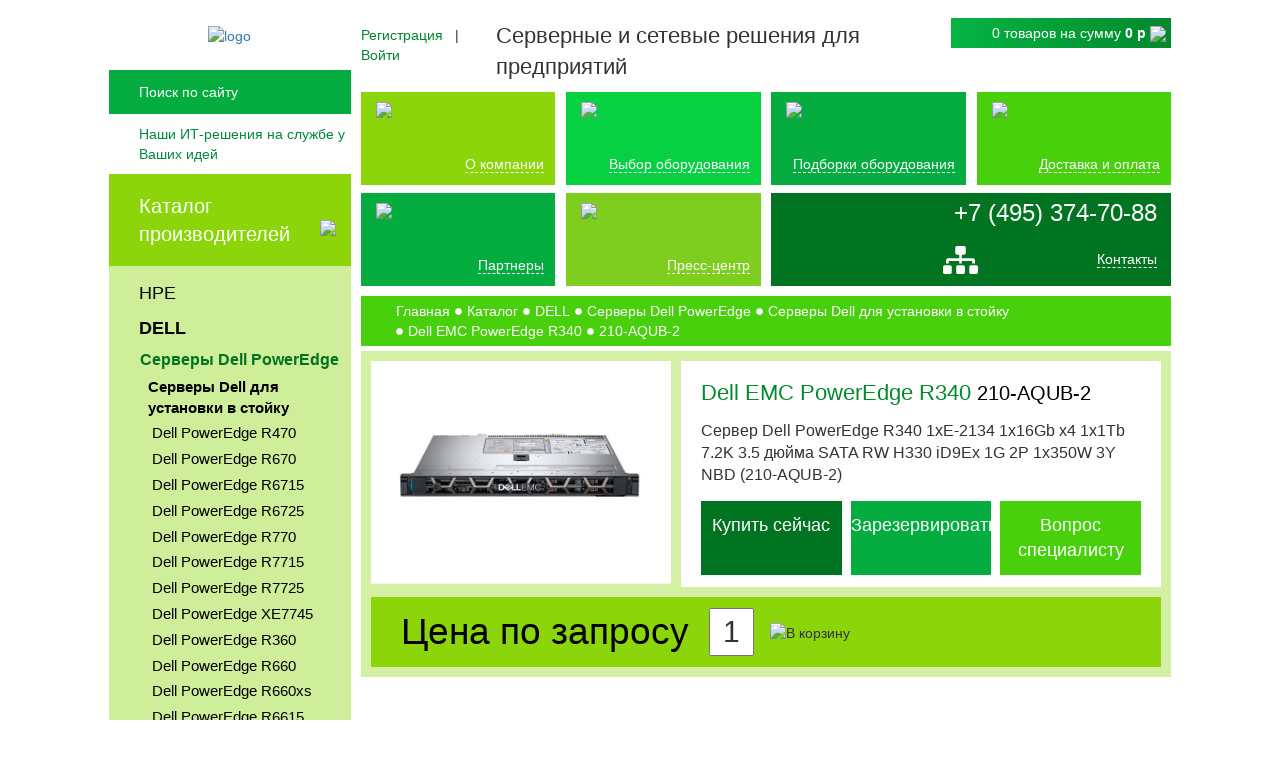

--- FILE ---
content_type: text/html; charset=UTF-8
request_url: https://www.servers-net.ru/catalog/dell-emc-power-edge-r340/210-aqub-2
body_size: 17838
content:
	<!DOCTYPE html>
	<html lang="ru">
	<head>
		<meta charset="UTF-8">
		<meta name="viewport" content="width=device-width, initial-scale=1">
		<title>210-AQUB-2 Dell EMC PowerEdge R340 описание, характеристики, купить в Москве</title>
		<link rel="preload" href="/bitrix/fonts/fontawesome-webfont.woff2?v=4.3.0" as="font">
	    	  	<link rel="icon" href="/favicon.svg" type="image/svg+xml">

        <meta name="description" content="Dell EMC PowerEdge R340 210-AQUB-2  купить с доставкой по РФ" />
                <script type="text/javascript" data-skip-moving="true">(function(w, d, n) {var cl = "bx-core";var ht = d.documentElement;var htc = ht ? ht.className : undefined;if (htc === undefined || htc.indexOf(cl) !== -1){return;}var ua = n.userAgent;if (/(iPad;)|(iPhone;)/i.test(ua)){cl += " bx-ios";}else if (/Android/i.test(ua)){cl += " bx-android";}cl += (/(ipad|iphone|android|mobile|touch)/i.test(ua) ? " bx-touch" : " bx-no-touch");cl += w.devicePixelRatio && w.devicePixelRatio >= 2? " bx-retina": " bx-no-retina";var ieVersion = -1;if (/AppleWebKit/.test(ua)){cl += " bx-chrome";}else if ((ieVersion = getIeVersion()) > 0){cl += " bx-ie bx-ie" + ieVersion;if (ieVersion > 7 && ieVersion < 10 && !isDoctype()){cl += " bx-quirks";}}else if (/Opera/.test(ua)){cl += " bx-opera";}else if (/Gecko/.test(ua)){cl += " bx-firefox";}if (/Macintosh/i.test(ua)){cl += " bx-mac";}ht.className = htc ? htc + " " + cl : cl;function isDoctype(){if (d.compatMode){return d.compatMode == "CSS1Compat";}return d.documentElement && d.documentElement.clientHeight;}function getIeVersion(){if (/Opera/i.test(ua) || /Webkit/i.test(ua) || /Firefox/i.test(ua) || /Chrome/i.test(ua)){return -1;}var rv = -1;if (!!(w.MSStream) && !(w.ActiveXObject) && ("ActiveXObject" in w)){rv = 11;}else if (!!d.documentMode && d.documentMode >= 10){rv = 10;}else if (!!d.documentMode && d.documentMode >= 9){rv = 9;}else if (d.attachEvent && !/Opera/.test(ua)){rv = 8;}if (rv == -1 || rv == 8){var re;if (n.appName == "Microsoft Internet Explorer"){re = new RegExp("MSIE ([0-9]+[\.0-9]*)");if (re.exec(ua) != null){rv = parseFloat(RegExp.$1);}}else if (n.appName == "Netscape"){rv = 11;re = new RegExp("Trident/.*rv:([0-9]+[\.0-9]*)");if (re.exec(ua) != null){rv = parseFloat(RegExp.$1);}}}return rv;}})(window, document, navigator);</script>


<link href="/bitrix/cache/css/s1/servers-net/kernel_main/kernel_main_v1.css?172779784828585" type="text/css"  rel="stylesheet" />
<link href="/bitrix/js/ui/fonts/opensans/ui.font.opensans.min.css?17277962271861" type="text/css"  rel="stylesheet" />
<link href="/bitrix/cache/css/s1/servers-net/page_400b13a8291e90f2938cd568dda8ee6b/page_400b13a8291e90f2938cd568dda8ee6b_v1.css?172779679521996" type="text/css"  rel="stylesheet" />
<link href="/bitrix/cache/css/s1/servers-net/template_1475a5534e7914653fc8163725b879fd/template_1475a5534e7914653fc8163725b879fd_v1.css?1757502834241416" type="text/css"  data-template-style="true" rel="stylesheet" />
        


<link rel="canonical" href="/catalog/dell-emc-power-edge-r340/210-aqub-2">
<style>img.lazydbx{opacity:0}img.lazydbx:not(.initial){transition:opacity 1s}img.lazydbx.initial,img.lazydbx.loaded,img.lazydbx.error{opacity: 1}</style>



        		<!-- Google Tag Manager -->
				<!-- End Google Tag Manager -->
	</head>
	
<!-- Google tag (gtag.js) -->
	<body>
		<!-- Google Tag Manager (noscript) -->
		<noscript><iframe src="https://www.googletagmanager.com/ns.html?id=GTM-K4WG9TR"
		height="0" width="0" style="display:none;visibility:hidden"></iframe></noscript>
		<!-- End Google Tag Manager (noscript) -->
	    <div id="panel"></div>
		<div id="wrap">
			<div class="upper-wrap">
				<div class="sidebar">
					<div class="logo">
						<a href="/"><img alt="logo" src="data:image/svg+xml,%3Csvg%20width=%22400%22%20height=%22154%22%20xmlns=%22http://www.w3.org/2000/svg%22%20viewBox=%220%200%22%3E%3C/svg%3E" data-src="/bitrix/templates/servers-net/images/logo.png" class="lazydbx"></a>
					</div>
					<div id="search">
					<form action="/search/index.php">
		<a class="sitemap-mobile" href="#"><img src="data:image/svg+xml,%3Csvg%20width=%2237%22%20height=%2237%22%20xmlns=%22http://www.w3.org/2000/svg%22%20viewBox=%220%200%22%3E%3C/svg%3E" data-src="/bitrix/templates/servers-net/images/sitemap.png" class="lazydbx"></a>	<input id="search-field" align="right" placeholder="Поиск по сайту" type="text" name="q" maxlength="50"/>
	<input name="s" type="submit" class="search-button" value="" />
</form>
					</div>
					<div class="slogan">Наши ИТ-решения на службе у Ваших идей</div>
					<div id="vendors-catalog">
					<nav>
						<div class="vendors-head">
							<a href="/catalog/">Каталог производителей</a>
							<img src="data:image/svg+xml,%3Csvg%20width=%2218%22%20height=%2229%22%20xmlns=%22http://www.w3.org/2000/svg%22%20viewBox=%220%200%22%3E%3C/svg%3E" data-src="/bitrix/templates/servers-net/images/left-arrow.png" class="lazydbx">
							</div>
<ul class="vendors-list">
<li class='1994 navigation-catalog-level-1' id='bx_1847241719_1994'><a href='/catalog/hp'>HPE</a><ul class='section_1 hidden'></ul></li><li class='480 navigation-catalog-level-1' id='bx_1847241719_480'><a href='/catalog/dell'>DELL</a><ul class='section_1 hidden'></ul></li><li class='692 navigation-catalog-level-1' id='bx_1847241719_692'><a href='/catalog/lenovo'>Lenovo</a><ul class='section_1 hidden'></ul></li><li class='782 navigation-catalog-level-1' id='bx_1847241719_782'><a href='/catalog/fujitsu'>Fujitsu</a><ul class='section_1 hidden'></ul></li><li class='881 navigation-catalog-level-1' id='bx_1847241719_881'><a href='/catalog/netapp'>NetApp</a><ul class='section_1 hidden'></ul></li><li class='929 navigation-catalog-level-1' id='bx_1847241719_929'><a href='/catalog/huawei'>Huawei</a><ul class='section_1 hidden'></ul></li><li class='7089 navigation-catalog-level-1' id='bx_1847241719_7089'><a href='/catalog/xfusion'>xFusion</a><ul class='section_1 hidden'></ul></li><li class="vendors-bottom"><a href="#" class="showAllVendors">Все вендоры</a></li>
</ul>
					</nav>
				</div>
				<div class="equipment-catalog">
					<nav>
						<div class="equipment-head">
							<p>Основное оборудование</p>
							<img src="data:image/svg+xml,%3Csvg%20width=%2218%22%20height=%2229%22%20xmlns=%22http://www.w3.org/2000/svg%22%20viewBox=%220%200%22%3E%3C/svg%3E" data-src="/bitrix/templates/servers-net/images/left-arrow.png" class="lazydbx">
						</div>
						<ul class="equipment-list">
<li class='6418 navigation-catalog-level-1' id='bx_4145281613_6418'><a href='/types/servers/'>Серверы</a><ul class='section_1 hidden'></ul></li><li class='6419 navigation-catalog-level-1' id='bx_4145281613_6419'><a href='/types/storages/'>Системы хранения данных</a><ul class='section_1 hidden'></ul></li><li class='6420 navigation-catalog-level-1' id='bx_4145281613_6420'><a href='/types/networking/'>Сетевое оборудование</a><ul class='section_1 hidden'></ul></li><li class='6421 navigation-catalog-level-1' id='bx_4145281613_6421'><a href='/types/parts/'>Комплектующие для серверов</a><ul class='section_1 hidden'></ul></li><li class='6422 navigation-catalog-level-1' id='bx_4145281613_6422'><a href='/types/composable_sistems/'>Компонуемые системы</a><ul class='section_1 hidden'></ul></li><li class='6423 navigation-catalog-level-1' id='bx_4145281613_6423'><a href='/types/security_solutions/'>Решения по безопасности</a><ul class='section_1 hidden'></ul></li><li class='6424 navigation-catalog-level-1' id='bx_4145281613_6424'><a href='/types/software/'>Программное обеспечение</a><ul class='section_1 hidden'></ul></li><li class='6425 navigation-catalog-level-1' id='bx_4145281613_6425'><a href='/types/mounting_equipment/'>Монтажное оборудование</a><ul class='section_1 hidden'></ul></li><li class='6652 navigation-catalog-level-1' id='bx_4145281613_6652'><a href='/types/uninterruptible_power_supply/'>Источники бесперебойного питания</a><ul class='section_1 hidden'></ul></li></ul>	
						<div class="equipment-bottom"></div>
					</nav>
				</div>
				<div id="contacts">
					<div class="address"> Москва, Нахимовский проспект, 31 корп. 3</div>
					<div class="phone-number">+7 (495) 374-70-88</div>
				</div>
			</div>
			<div class="header-tablet">
				<div class="upper-block">
									<div class="mobile-contacts">
										<div class="mobile-header-contacts">
									<div id="phone-number"><a href="tel:+74953747088">+7 (495) 374-70-88</a></div>
								</div>
								<div class="mobile-header-social">
									<div class="mail-sitemap">
										<div class="mobile-mail"><a href="mailto:mail@servers-net.ru" class="mail"><img src="data:image/svg+xml,%3Csvg%20width=%22512%22%20height=%22512%22%20xmlns=%22http://www.w3.org/2000/svg%22%20viewBox=%220%200%22%3E%3C/svg%3E" alt="" data-src="/bitrix/templates/servers-net/images/mail-1.png" class="lazydbx"></a></div>
									</div>
									<div class="contacts-link">
										<a href="/contacts">Контакты</a>
									</div>
									</div>
									</div>
									<div class="cart-and-h1-mobile">
						<div id="cart" class="show-cart">
							<div id="bx_basketFKauiI" class="bx-basket"><!--'start_frame_cache_bx_basketFKauiI'--><div class="cart-top">
<a href="/personal/cart" class="cart-icon"></a>
<p>
	0 товаров					<span>
						на сумму <b class="cart-sum">0 р</b></p>
					</span>
						</p>
	<div class="mobile-auth">
														<a href="#" data-toggle="modal" data-target="#registerInner"><i class="fa fa-user" aria-hidden="true"></i></a>
							&nbsp;&nbsp;|&nbsp;&nbsp;
							<a href="#" data-toggle="modal" data-target="#loginInner"><i class="fa fa-lock"></i></a>				</div>
	<a class="cart-view" href="/personal/cart">
		<img class="web lazydbx" src="data:image/svg+xml,%3Csvg%20width=%2222%22%20height=%2213%22%20xmlns=%22http://www.w3.org/2000/svg%22%20viewBox=%220%200%22%3E%3C/svg%3E" data-src="/bitrix/templates/servers-net/images/down-arrow.png">
		<img class="mobile lazydbx" src="data:image/svg+xml,%3Csvg%20width=%2238%22%20height=%2233%22%20xmlns=%22http://www.w3.org/2000/svg%22%20viewBox=%220%200%22%3E%3C/svg%3E" data-src="/bitrix/templates/servers-net/images/cart-finger-green.png">
	</a>
	</div>
		
<!--'end_frame_cache_bx_basketFKauiI'--></div>
						</div>
														<p class="h1-slogan">Серверные и сетевые решения <br>для предприятий</p>					</div>
				<div class="logo">
													<a href="/"><img src="data:image/svg+xml,%3Csvg%20width=%22400%22%20height=%22154%22%20xmlns=%22http://www.w3.org/2000/svg%22%20viewBox=%220%200%22%3E%3C/svg%3E" data-src="/bitrix/templates/servers-net/images/logo.png" class="lazydbx"></a>						
				</div>
				<div class="other-blocks">
					<div class="cart-and-h1">
						<div id="cart" class="show-cart">
							<div id="bx_basketT0kNhm" class="bx-basket"><!--'start_frame_cache_bx_basketT0kNhm'--><div class="cart-top">
<a href="/personal/cart" class="cart-icon"></a>
<p>
	0 товаров					<span>
						на сумму <b class="cart-sum">0 р</b></p>
					</span>
						</p>
	<div class="mobile-auth">
														<a href="#" data-toggle="modal" data-target="#registerInner"><i class="fa fa-user" aria-hidden="true"></i></a>
							&nbsp;&nbsp;|&nbsp;&nbsp;
							<a href="#" data-toggle="modal" data-target="#loginInner"><i class="fa fa-lock"></i></a>				</div>
	<a class="cart-view" href="/personal/cart">
		<img class="web lazydbx" src="data:image/svg+xml,%3Csvg%20width=%2222%22%20height=%2213%22%20xmlns=%22http://www.w3.org/2000/svg%22%20viewBox=%220%200%22%3E%3C/svg%3E" data-src="/bitrix/templates/servers-net/images/down-arrow.png">
		<img class="mobile lazydbx" src="data:image/svg+xml,%3Csvg%20width=%2238%22%20height=%2233%22%20xmlns=%22http://www.w3.org/2000/svg%22%20viewBox=%220%200%22%3E%3C/svg%3E" data-src="/bitrix/templates/servers-net/images/cart-finger-green.png">
	</a>
	</div>
		
<!--'end_frame_cache_bx_basketT0kNhm'--></div>
						</div>
														<p class="h1-slogan">Серверные и сетевые решения для предприятий</p>					</div>
				<div class="auth-and-search">
				<div id="search">
					<form action="/search/index.php">
		<a class="sitemap-mobile" href="#"><img src="data:image/svg+xml,%3Csvg%20width=%2237%22%20height=%2237%22%20xmlns=%22http://www.w3.org/2000/svg%22%20viewBox=%220%200%22%3E%3C/svg%3E" data-src="/bitrix/templates/servers-net/images/sitemap.png" class="lazydbx"></a>	<input id="search-field" align="right" placeholder="Поиск по сайту" type="text" name="q" maxlength="50"/>
	<input name="s" type="submit" class="search-button" value="" />
</form>
					</div>
				</div>
											<div class="mobile-menu">
							<div class="menu-hidden-button">
								<p>Меню</p>
								<button class="hidden-button" data-toggle="modal" data-target="#mobile-menu">
									<img src="data:image/svg+xml,%3Csvg%20width=%2262%22%20height=%2252%22%20xmlns=%22http://www.w3.org/2000/svg%22%20viewBox=%220%200%22%3E%3C/svg%3E" data-src="/bitrix/templates/servers-net/images/mobile-menu.jpg" class="lazydbx">
	  </button>
							</div>		
	  
	    
	<div class="catalog-menu">
		<div class="vendors-mobile">
			<div class="dropdown">
	  <a class="dropdown-toggle catalog-menu-mobile" id="dropdownMenuLink" data-toggle="dropdown" aria-haspopup="true" aria-expanded="false">
	    Каталог производителей
	  </a>

	  <div class="dropdown-menu mobile-vendors" aria-labelledby="dropdownMenuLink">
	  <ul class="equipment-list">
<li class='1994 navigation-catalog-level-1' id='bx_2148846299_1994'><a href='/catalog/hp'>HPE</a><ul class='section_1 hidden'></ul></li><li class='480 navigation-catalog-level-1' id='bx_2148846299_480'><a href='/catalog/dell'>DELL</a><ul class='section_1 hidden'></ul></li><li class='692 navigation-catalog-level-1' id='bx_2148846299_692'><a href='/catalog/lenovo'>Lenovo</a><ul class='section_1 hidden'></ul></li><li class='782 navigation-catalog-level-1' id='bx_2148846299_782'><a href='/catalog/fujitsu'>Fujitsu</a><ul class='section_1 hidden'></ul></li><li class='881 navigation-catalog-level-1' id='bx_2148846299_881'><a href='/catalog/netapp'>NetApp</a><ul class='section_1 hidden'></ul></li><li class='929 navigation-catalog-level-1' id='bx_2148846299_929'><a href='/catalog/huawei'>Huawei</a><ul class='section_1 hidden'></ul></li><li class='7089 navigation-catalog-level-1' id='bx_2148846299_7089'><a href='/catalog/xfusion'>xFusion</a><ul class='section_1 hidden'></ul></li><li class='7685 navigation-catalog-level-1' id='bx_2148846299_7685'><a href='/catalog/astra-linux'>Astra Linux</a><ul class='section_1 hidden'></ul></li><li class='8218 navigation-catalog-level-1' id='bx_2148846299_8218'><a href='/catalog/atlas'>ATLAS</a><ul class='section_1 hidden'></ul></li><li class='7690 navigation-catalog-level-1' id='bx_2148846299_7690'><a href='/catalog/basealt'>BaseAtl</a><ul class='section_1 hidden'></ul></li><li class='7949 navigation-catalog-level-1' id='bx_2148846299_7949'><a href='/catalog/baum'>BAUM</a><ul class='section_1 hidden'></ul></li><li class='6444 navigation-catalog-level-1' id='bx_2148846299_6444'><a href='/catalog/cisco'>Cisco</a><ul class='section_1 hidden'></ul></li><li class='7996 navigation-catalog-level-1' id='bx_2148846299_7996'><a href='/catalog/crusader'>Crusader</a><ul class='section_1 hidden'></ul></li><li class='7872 navigation-catalog-level-1' id='bx_2148846299_7872'><a href='/catalog/cyberpower'>CyberPower</a><ul class='section_1 hidden'></ul></li><li class='7778 navigation-catalog-level-1' id='bx_2148846299_7778'><a href='/catalog/dcn'>DCN</a><ul class='section_1 hidden'></ul></li><li class='8453 navigation-catalog-level-1' id='bx_2148846299_8453'><a href='/catalog/delta-computers'>Delta Computers</a><ul class='section_1 hidden'></ul></li><li class='7850 navigation-catalog-level-1' id='bx_2148846299_7850'><a href='/catalog/f-plus-tech'>F+ tech</a><ul class='section_1 hidden'></ul></li><li class='8217 navigation-catalog-level-1' id='bx_2148846299_8217'><a href='/catalog/gagarin'>GAGARIN</a><ul class='section_1 hidden'></ul></li><li class='7994 navigation-catalog-level-1' id='bx_2148846299_7994'><a href='/catalog/gigabyte'>Gigabyte</a><ul class='section_1 hidden'></ul></li><li class='8000 navigation-catalog-level-1' id='bx_2148846299_8000'><a href='/catalog/h3c'>H3C</a><ul class='section_1 hidden'></ul></li><li class='7945 navigation-catalog-level-1' id='bx_2148846299_7945'><a href='/catalog/helius'>Helius</a><ul class='section_1 hidden'></ul></li><li class='7957 navigation-catalog-level-1' id='bx_2148846299_7957'><a href='/catalog/icl'>ICL Техно</a><ul class='section_1 hidden'></ul></li><li class='8042 navigation-catalog-level-1' id='bx_2148846299_8042'><a href='/catalog/infotecs'>Infotecs</a><ul class='section_1 hidden'></ul></li><li class='7989 navigation-catalog-level-1' id='bx_2148846299_7989'><a href='/catalog/inspur'>Inspur</a><ul class='section_1 hidden'></ul></li><li class='8443 navigation-catalog-level-1' id='bx_2148846299_8443'><a href='/catalog/iqtools'>IQTools</a><ul class='section_1 hidden'></ul></li><li class='8164 navigation-catalog-level-1' id='bx_2148846299_8164'><a href='/catalog/iru'>iRU</a><ul class='section_1 hidden'></ul></li><li class='8430 navigation-catalog-level-1' id='bx_2148846299_8430'><a href='/catalog/iva'>IVA Technologies</a><ul class='section_1 hidden'></ul></li><li class='8471 navigation-catalog-level-1' id='bx_2148846299_8471'><a href='/catalog/linki'>Linki</a><ul class='section_1 hidden'></ul></li><li class='7867 navigation-catalog-level-1' id='bx_2148846299_7867'><a href='/catalog/maipu'>Maipu</a><ul class='section_1 hidden'></ul></li><li class='7984 navigation-catalog-level-1' id='bx_2148846299_7984'><a href='/catalog/nerpa'>Nerpa</a><ul class='section_1 hidden'></ul></li><li class='8572 navigation-catalog-level-1' id='bx_2148846299_8572'><a href='/catalog/openyard'>OpenYard</a><ul class='section_1 hidden'></ul></li><li class='8436 navigation-catalog-level-1' id='bx_2148846299_8436'><a href='/catalog/postgres-pro'>Postgres Pro</a><ul class='section_1 hidden'></ul></li><li class='8003 navigation-catalog-level-1' id='bx_2148846299_8003'><a href='/catalog/qsan'>QSAN</a><ul class='section_1 hidden'></ul></li><li class='7408 navigation-catalog-level-1' id='bx_2148846299_7408'><a href='/catalog/qtech'>QTECH</a><ul class='section_1 hidden'></ul></li><li class='7947 navigation-catalog-level-1' id='bx_2148846299_7947'><a href='/catalog/raidix'>RAIDIX</a><ul class='section_1 hidden'></ul></li><li class='8536 navigation-catalog-level-1' id='bx_2148846299_8536'><a href='/catalog/rdw-computers'>RDW Computers</a><ul class='section_1 hidden'></ul></li><li class='7692 navigation-catalog-level-1' id='bx_2148846299_7692'><a href='/catalog/red-hat'>Red Hat</a><ul class='section_1 hidden'></ul></li><li class='7466 navigation-catalog-level-1' id='bx_2148846299_7466'><a href='/catalog/rikor'>Rikor</a><ul class='section_1 hidden'></ul></li><li class='7725 navigation-catalog-level-1' id='bx_2148846299_7725'><a href='/catalog/ruijie-networks'>Ruijie Networks</a><ul class='section_1 hidden'></ul></li><li class='7463 navigation-catalog-level-1' id='bx_2148846299_7463'><a href='/catalog/sitronics'>Sitronics</a><ul class='section_1 hidden'></ul></li><li class='8344 navigation-catalog-level-1' id='bx_2148846299_8344'><a href='/catalog/snr'>SNR</a><ul class='section_1 hidden'></ul></li><li class='8068 navigation-catalog-level-1' id='bx_2148846299_8068'><a href='/catalog/usergate'>UserGate</a><ul class='section_1 hidden'></ul></li><li class='7979 navigation-catalog-level-1' id='bx_2148846299_7979'><a href='/catalog/utinet'>UTINET</a><ul class='section_1 hidden'></ul></li><li class='8227 navigation-catalog-level-1' id='bx_2148846299_8227'><a href='/catalog/zrj'>ZRJ</a><ul class='section_1 hidden'></ul></li><li class='7816 navigation-catalog-level-1' id='bx_2148846299_7816'><a href='/catalog/abitech-pro'>Абитех Про</a><ul class='section_1 hidden'></ul></li><li class='8171 navigation-catalog-level-1' id='bx_2148846299_8171'><a href='/catalog/aquarius'>Аквариус</a><ul class='section_1 hidden'></ul></li><li class='7687 navigation-catalog-level-1' id='bx_2148846299_7687'><a href='/catalog/almi-partner'>АЛМИ Партнер</a><ul class='section_1 hidden'></ul></li><li class='8266 navigation-catalog-level-1' id='bx_2148846299_8266'><a href='/catalog/argo'>АРГО</a><ul class='section_1 hidden'></ul></li><li class='7835 navigation-catalog-level-1' id='bx_2148846299_7835'><a href='/catalog/vector-technologies'>Вектор Технологии</a><ul class='section_1 hidden'></ul></li><li class='7938 navigation-catalog-level-1' id='bx_2148846299_7938'><a href='/catalog/graviton'>Гравитон</a><ul class='section_1 hidden'></ul></li><li class='8489 navigation-catalog-level-1' id='bx_2148846299_8489'><a href='/catalog/dataru'>ДатаРу</a><ul class='section_1 hidden'></ul></li><li class='8096 navigation-catalog-level-1' id='bx_2148846299_8096'><a href='/catalog/ermak'>Ермак</a><ul class='section_1 hidden'></ul></li><li class='7700 navigation-catalog-level-1' id='bx_2148846299_7700'><a href='/catalog/impuls'>ИМПУЛЬС</a><ul class='section_1 hidden'></ul></li><li class='8575 navigation-catalog-level-1' id='bx_2148846299_8575'><a href='/catalog/cyberprotect'>Киберпротект</a><ul class='section_1 hidden'></ul></li><li class='8117 navigation-catalog-level-1' id='bx_2148846299_8117'><a href='/catalog/securitycode'>Код Безопасности</a><ul class='section_1 hidden'></ul></li><li class='8150 navigation-catalog-level-1' id='bx_2148846299_8150'><a href='/catalog/cryptopro'>КриптоПро</a><ul class='section_1 hidden'></ul></li><li class='8413 navigation-catalog-level-1' id='bx_2148846299_8413'><a href='/catalog/norsi-trans'>Норси-Транс</a><ul class='section_1 hidden'></ul></li><li class='7693 navigation-catalog-level-1' id='bx_2148846299_7693'><a href='/catalog/parus-electro'>Парус Электро</a><ul class='section_1 hidden'></ul></li><li class='7691 navigation-catalog-level-1' id='bx_2148846299_7691'><a href='/catalog/red-soft'>РЕД СОФТ</a><ul class='section_1 hidden'></ul></li><li class='7689 navigation-catalog-level-1' id='bx_2148846299_7689'><a href='/catalog/rosa'>РОСА</a><ul class='section_1 hidden'></ul></li><li class='8131 navigation-catalog-level-1' id='bx_2148846299_8131'><a href='/catalog/s-terra'>С-Терра</a><ul class='section_1 hidden'></ul></li><li class='8481 navigation-catalog-level-1' id='bx_2148846299_8481'><a href='/catalog/sila'>СИЛА</a><ul class='section_1 hidden'></ul></li><li class='1282 navigation-catalog-level-1' id='bx_2148846299_1282'><a href='/catalog/extreme_networks'>Extreme Networks</a><ul class='section_1 hidden'></ul></li><li class='1403 navigation-catalog-level-1' id='bx_2148846299_1403'><a href='/catalog/apc'>APC</a><ul class='section_1 hidden'></ul></li><li class='1450 navigation-catalog-level-1' id='bx_2148846299_1450'><a href='/catalog/juniper'>Juniper</a><ul class='section_1 hidden'></ul></li><li class='1532 navigation-catalog-level-1' id='bx_2148846299_1532'><a href='/catalog/allied_telesis'>Allied Telesis</a><ul class='section_1 hidden'></ul></li><li class='1693 navigation-catalog-level-1' id='bx_2148846299_1693'><a href='/catalog/qlogic'>QLogic</a><ul class='section_1 hidden'></ul></li><li class='1723 navigation-catalog-level-1' id='bx_2148846299_1723'><a href='/catalog/brocade'>Brocade</a><ul class='section_1 hidden'></ul></li><li class='1741 navigation-catalog-level-1' id='bx_2148846299_1741'><a href='/catalog/emulex'>Emulex</a><ul class='section_1 hidden'></ul></li><li class='1748 navigation-catalog-level-1' id='bx_2148846299_1748'><a href='/catalog/mellanox'>Nvidia Mellanox</a><ul class='section_1 hidden'></ul></li><li class='1801 navigation-catalog-level-1' id='bx_2148846299_1801'><a href='/catalog/infortrend'>Infortrend</a><ul class='section_1 hidden'></ul></li><li class='1861 navigation-catalog-level-1' id='bx_2148846299_1861'><a href='/catalog/quantum'>Quantum</a><ul class='section_1 hidden'></ul></li><li class='1904 navigation-catalog-level-1' id='bx_2148846299_1904'><a href='/catalog/finisar'>Finisar</a><ul class='section_1 hidden'></ul></li><li class='7419 navigation-catalog-level-1' id='bx_2148846299_7419'><a href='/catalog/natex'>Nateks</a><ul class='section_1 hidden'></ul></li><li class='7459 navigation-catalog-level-1' id='bx_2148846299_7459'><a href='/catalog/aerodisk'>AeroDisk</a><ul class='section_1 hidden'></ul></li><li class='7470 navigation-catalog-level-1' id='bx_2148846299_7470'><a href='/catalog/eltex'>Eltex</a><ul class='section_1 hidden'></ul></li><li class='1914 navigation-catalog-level-1' id='bx_2148846299_1914'><a href='/catalog/eaton'>Eaton</a><ul class='section_1 hidden'></ul></li><li class='1923 navigation-catalog-level-1' id='bx_2148846299_1923'><a href='/catalog/supermicro'>SuperMicro</a><ul class='section_1 hidden'></ul></li><li class='1932 navigation-catalog-level-1' id='bx_2148846299_1932'><a href='/catalog/intel'>Intel</a><ul class='section_1 hidden'></ul></li><li class='1950 navigation-catalog-level-1' id='bx_2148846299_1950'><a href='/catalog/amd'>AMD</a><ul class='section_1 hidden'></ul></li><li class='1952 navigation-catalog-level-1' id='bx_2148846299_1952'><a href='/catalog/asus'>ASUS</a><ul class='section_1 hidden'></ul></li><li class='1959 navigation-catalog-level-1' id='bx_2148846299_1959'><a href='/catalog/seagate'>Seagate</a><ul class='section_1 hidden'></ul></li><li class='1972 navigation-catalog-level-1' id='bx_2148846299_1972'><a href='/catalog/qnap'>QNAP</a><ul class='section_1 hidden'></ul></li><li class='1976 navigation-catalog-level-1' id='bx_2148846299_1976'><a href='/catalog/synology'>Synology</a><ul class='section_1 hidden'></ul></li><li class='1980 navigation-catalog-level-1' id='bx_2148846299_1980'><a href='/catalog/western_digital'>Western Digital</a><ul class='section_1 hidden'></ul></li><li class='1991 navigation-catalog-level-1' id='bx_2148846299_1991'><a href='/catalog/microsoft'>Microsoft</a><ul class='section_1 hidden'></ul></li></ul>	  	  </div>
	</div>
		</div>
		<div class="equipment-mobile"><div class="dropdown">
	  <a class="dropdown-toggle catalog-menu-mobile" id="dropdownMenuLink" data-toggle="dropdown" aria-haspopup="true" aria-expanded="false">
	    Основное оборудование
	  </a>

	  <div class="dropdown-menu mobile-equipment" aria-labelledby="dropdownMenuLink">
	    <ul class="equipment-list">
<li class='6418 navigation-catalog-level-1' id='bx_510680952_6418'><a href='/types/servers/'>Серверы</a><ul class='section_1 hidden'></ul></li><li class='6419 navigation-catalog-level-1' id='bx_510680952_6419'><a href='/types/storages/'>Системы хранения данных</a><ul class='section_1 hidden'></ul></li><li class='6420 navigation-catalog-level-1' id='bx_510680952_6420'><a href='/types/networking/'>Сетевое оборудование</a><ul class='section_1 hidden'></ul></li><li class='6421 navigation-catalog-level-1' id='bx_510680952_6421'><a href='/types/parts/'>Комплектующие для серверов</a><ul class='section_1 hidden'></ul></li><li class='6422 navigation-catalog-level-1' id='bx_510680952_6422'><a href='/types/composable_sistems/'>Компонуемые системы</a><ul class='section_1 hidden'></ul></li><li class='6423 navigation-catalog-level-1' id='bx_510680952_6423'><a href='/types/security_solutions/'>Решения по безопасности</a><ul class='section_1 hidden'></ul></li><li class='6424 navigation-catalog-level-1' id='bx_510680952_6424'><a href='/types/software/'>Программное обеспечение</a><ul class='section_1 hidden'></ul></li><li class='6425 navigation-catalog-level-1' id='bx_510680952_6425'><a href='/types/mounting_equipment/'>Монтажное оборудование</a><ul class='section_1 hidden'></ul></li><li class='6652 navigation-catalog-level-1' id='bx_510680952_6652'><a href='/types/uninterruptible_power_supply/'>Источники бесперебойного питания</a><ul class='section_1 hidden'></ul></li></ul>	  </div>
	</div></div>
	</div>
						</div>		
				</div>
				</div>
				<nav class="header-menu">
						<ul class="menu">
							<li class="about">
								<img src="data:image/svg+xml,%3Csvg%20width=%2268%22%20height=%2264%22%20xmlns=%22http://www.w3.org/2000/svg%22%20viewBox=%220%200%22%3E%3C/svg%3E" data-src="/bitrix/templates/servers-net/images/about.png" class="lazydbx">
								<div>
									<a href="/about">О компании</a>
								</div>
							</li>
							<li class="equipment"><img src="data:image/svg+xml,%3Csvg%20width=%22158%22%20height=%22133%22%20xmlns=%22http://www.w3.org/2000/svg%22%20viewBox=%220%200%22%3E%3C/svg%3E" data-src="/bitrix/templates/servers-net/images/equipment.png" class="lazydbx">
								<div>
									<a href="/equipment">Выбор оборудования</a>
								</div>
							</li>
							<li class="solutions"><img src="data:image/svg+xml,%3Csvg%20width=%2299%22%20height=%2272%22%20xmlns=%22http://www.w3.org/2000/svg%22%20viewBox=%220%200%22%3E%3C/svg%3E" data-src="/bitrix/templates/servers-net/images/solutions.png" class="lazydbx">
								<div>
									<a href="/solutions">Подборки оборудования</a>
								</div>
							</li>
							<li class="delivery">
								<img src="data:image/svg+xml,%3Csvg%20width=%22100%22%20height=%22100%22%20xmlns=%22http://www.w3.org/2000/svg%22%20viewBox=%220%200%22%3E%3C/svg%3E" data-src="/bitrix/templates/servers-net/images/delivery.png" class="lazydbx">
								<div>
									<a href="/delivery">Доставка и оплата</a>
								</div>
							</li>
							<li class="partners">
								<img src="data:image/svg+xml,%3Csvg%20width=%22100%22%20height=%22100%22%20xmlns=%22http://www.w3.org/2000/svg%22%20viewBox=%220%200%22%3E%3C/svg%3E" data-src="/bitrix/templates/servers-net/images/partners.png" class="lazydbx">
								<div>
									<a href="/partners">Партнеры</a>
								</div>
							</li>							<li class="press">
								<img src="data:image/svg+xml,%3Csvg%20width=%22100%22%20height=%22100%22%20xmlns=%22http://www.w3.org/2000/svg%22%20viewBox=%220%200%22%3E%3C/svg%3E" data-src="/bitrix/templates/servers-net/images/press.png" class="lazydbx">
	  <div><a id="dropdownMenuButton" data-toggle="dropdown" aria-haspopup="true" aria-expanded="false">
	    Пресс-центр
	  </a>
	  <div class="dropdown-menu" aria-labelledby="dropdownMenuButton">
	    <div class="dropdown-item"><a href="/press/news">Новости</a></div>
	    	    <div class="dropdown-item"><a href="/press/articles">Статьи</a></div>
	  </div></div>

							</li>
							<li class="contacts">
								<div class="header-contacts">
									<div id="phone-number">+7 (495) 374-70-88</div>
									<div class="mobile-mail"><a href="#" class="mail"></a></div>
								</div>
								<div class="header-social">
									<div class="mail-sitemap">
										<a href="mailto:mail@servers-net.ru" class="mail web"><img src="data:image/svg+xml,%3Csvg%20width=%22512%22%20height=%22512%22%20xmlns=%22http://www.w3.org/2000/svg%22%20viewBox=%220%200%22%3E%3C/svg%3E" alt="" data-src="/bitrix/templates/servers-net/images/mail-1.png" class="lazydbx"></a>
										<a href="/sitemap" id="sitemap"><i class="fa fa-sitemap fa-2x"></i></a>
									</div>
									<div class="contacts-link">
										<a href="/contacts">Контакты</a>
									</div>
									</div>
							</li>
						</ul>
					</nav>
			</div>
			<div class="main-container">
				<header>
					<div class="header-top">
						<div class="auth">
														<a href="#" data-toggle="modal" data-target="#registerInner">Регистрация</a>
							&nbsp;&nbsp;|&nbsp;&nbsp;
							<a href="#" data-toggle="modal" data-target="#loginInner">Войти</a>						</div>
						<div class="header-middle">
															<p class="h1-slogan">Серверные и сетевые решения для предприятий</p>							</div>
						<div id="cart" class="show-cart">
							<div id="bx_basketpCwjw4" class="bx-basket"><!--'start_frame_cache_bx_basketpCwjw4'--><div class="cart-top">
<a href="/personal/cart" class="cart-icon"></a>
<p>
	0 товаров					<span>
						на сумму <b class="cart-sum">0 р</b></p>
					</span>
						</p>
	<div class="mobile-auth">
														<a href="#" data-toggle="modal" data-target="#registerInner"><i class="fa fa-user" aria-hidden="true"></i></a>
							&nbsp;&nbsp;|&nbsp;&nbsp;
							<a href="#" data-toggle="modal" data-target="#loginInner"><i class="fa fa-lock"></i></a>				</div>
	<a class="cart-view" href="/personal/cart">
		<img class="web lazydbx" src="data:image/svg+xml,%3Csvg%20width=%2222%22%20height=%2213%22%20xmlns=%22http://www.w3.org/2000/svg%22%20viewBox=%220%200%22%3E%3C/svg%3E" data-src="/bitrix/templates/servers-net/images/down-arrow.png">
		<img class="mobile lazydbx" src="data:image/svg+xml,%3Csvg%20width=%2238%22%20height=%2233%22%20xmlns=%22http://www.w3.org/2000/svg%22%20viewBox=%220%200%22%3E%3C/svg%3E" data-src="/bitrix/templates/servers-net/images/cart-finger-green.png">
	</a>
	</div>
		
<!--'end_frame_cache_bx_basketpCwjw4'--></div>
						</div>
					</div>
					<nav class="header-menu">
						<ul class="menu">
							<li class="about">
								<img src="data:image/svg+xml,%3Csvg%20width=%2268%22%20height=%2264%22%20xmlns=%22http://www.w3.org/2000/svg%22%20viewBox=%220%200%22%3E%3C/svg%3E" data-src="/bitrix/templates/servers-net/images/about.png" class="lazydbx">
								<div>
									<a href="/about">О компании</a>
								</div>
							</li>
							<li class="equipment"><img src="data:image/svg+xml,%3Csvg%20width=%22158%22%20height=%22133%22%20xmlns=%22http://www.w3.org/2000/svg%22%20viewBox=%220%200%22%3E%3C/svg%3E" data-src="/bitrix/templates/servers-net/images/equipment.png" class="lazydbx">
								<div>
									<a href="/equipment">Выбор оборудования</a>
								</div>
							</li>
							<li class="solutions"><img src="data:image/svg+xml,%3Csvg%20width=%2299%22%20height=%2272%22%20xmlns=%22http://www.w3.org/2000/svg%22%20viewBox=%220%200%22%3E%3C/svg%3E" data-src="/bitrix/templates/servers-net/images/solutions.png" class="lazydbx">
								<div>
									<a href="/solutions">Подборки оборудования</a>
								</div>
							</li>
							<li class="delivery">
								<img src="data:image/svg+xml,%3Csvg%20width=%22100%22%20height=%22100%22%20xmlns=%22http://www.w3.org/2000/svg%22%20viewBox=%220%200%22%3E%3C/svg%3E" data-src="/bitrix/templates/servers-net/images/delivery.png" class="lazydbx">
								<div>
									<a href="/delivery">Доставка и оплата</a>
								</div>
							</li>
							<li class="partners">
								<img src="data:image/svg+xml,%3Csvg%20width=%22100%22%20height=%22100%22%20xmlns=%22http://www.w3.org/2000/svg%22%20viewBox=%220%200%22%3E%3C/svg%3E" data-src="/bitrix/templates/servers-net/images/partners.png" class="lazydbx">
								<div>
									<a href="/partners">Партнеры</a>
								</div>
							</li>							<li class="press">
								<img src="data:image/svg+xml,%3Csvg%20width=%22100%22%20height=%22100%22%20xmlns=%22http://www.w3.org/2000/svg%22%20viewBox=%220%200%22%3E%3C/svg%3E" data-src="/bitrix/templates/servers-net/images/press.png" class="lazydbx">
	  <div class="open web"><a class="menu-hover">
	    Пресс-центр
	  </a>
	  <div class="dropdown-menu web-vers">
	    <div class="dropdown-item"><a href="/press/news">Новости</a></div>
	    	    <div class="dropdown-item"><a href="/press/articles">Статьи</a></div>
	  </div></div>

							</li>
							<li class="contacts">
								<div id="phone-number">+7 (495) 374-70-88</div>
								<div class="header-social">
									<div class="mail-sitemap">
										<a href="mailto:mail@servers-net.ru" class="mail web"><img src="data:image/svg+xml,%3Csvg%20width=%22512%22%20height=%22512%22%20xmlns=%22http://www.w3.org/2000/svg%22%20viewBox=%220%200%22%3E%3C/svg%3E" alt="" data-src="/bitrix/templates/servers-net/images/mail-1.png" class="lazydbx"></a>
										<a href="/sitemap" id="sitemap"><i class="fa fa-sitemap fa-2x"></i></a>
									</div>
									<div class="contacts-link">
										<a href="/contacts">Контакты</a>
									</div>
									</div>
							</li>
						</ul>
					</nav>
				</header>
									<div class="catalogs-adaptive">
						<div class="vendors-catalog adaptive">
					<nav>
						<div class="vendors-head">
							<a href="/catalog/">Каталог производителей</a>
							<img src="data:image/svg+xml,%3Csvg%20width=%2218%22%20height=%2229%22%20xmlns=%22http://www.w3.org/2000/svg%22%20viewBox=%220%200%22%3E%3C/svg%3E" class="vendors-tab lazydbx" data-src="/bitrix/templates/servers-net/images/left-arrow.png">
						</div>
						
<ul class="verdors-list">
<li class='1994 navigation-catalog-level-1' id='bx_1769435118_1994'><a href='/catalog/hp'>HPE</a><ul class='section_1 hidden'></ul></li><li class='480 navigation-catalog-level-1' id='bx_1769435118_480'><a href='/catalog/dell'>DELL</a><ul class='section_1 hidden'></ul></li><li class='692 navigation-catalog-level-1' id='bx_1769435118_692'><a href='/catalog/lenovo'>Lenovo</a><ul class='section_1 hidden'></ul></li><li class='782 navigation-catalog-level-1' id='bx_1769435118_782'><a href='/catalog/fujitsu'>Fujitsu</a><ul class='section_1 hidden'></ul></li><li class='881 navigation-catalog-level-1' id='bx_1769435118_881'><a href='/catalog/netapp'>NetApp</a><ul class='section_1 hidden'></ul></li><li class='929 navigation-catalog-level-1' id='bx_1769435118_929'><a href='/catalog/huawei'>Huawei</a><ul class='section_1 hidden'></ul></li><li class='7089 navigation-catalog-level-1' id='bx_1769435118_7089'><a href='/catalog/xfusion'>xFusion</a><ul class='section_1 hidden'></ul></li></ul>
<div class="vendors-bottom"><a href="#" class="showAllVendors">Все вендоры</a>
	<img src="data:image/svg+xml,%3Csvg%20width=%2222%22%20height=%2213%22%20xmlns=%22http://www.w3.org/2000/svg%22%20viewBox=%220%200%22%3E%3C/svg%3E" data-src="/bitrix/templates/servers-net/images/down-arrow.png" class="lazydbx"></div>					</nav>
				</div>
				<div class="equipment-catalog adaptive">
					<nav>
						<div class="equipment-head">
							<p>Основное оборудование</p>
							<img src="data:image/svg+xml,%3Csvg%20width=%2218%22%20height=%2229%22%20xmlns=%22http://www.w3.org/2000/svg%22%20viewBox=%220%200%22%3E%3C/svg%3E" class="equipment-tab lazydbx" data-src="/bitrix/templates/servers-net/images/left-arrow.png">
						</div>
							<ul class="equipment-list">
<li class='6418 navigation-catalog-level-1' id='bx_4034805332_6418'><a href='/types/servers/'>Серверы</a><ul class='section_1 hidden'></ul></li><li class='6419 navigation-catalog-level-1' id='bx_4034805332_6419'><a href='/types/storages/'>Системы хранения данных</a><ul class='section_1 hidden'></ul></li><li class='6420 navigation-catalog-level-1' id='bx_4034805332_6420'><a href='/types/networking/'>Сетевое оборудование</a><ul class='section_1 hidden'></ul></li><li class='6421 navigation-catalog-level-1' id='bx_4034805332_6421'><a href='/types/parts/'>Комплектующие для серверов</a><ul class='section_1 hidden'></ul></li><li class='6422 navigation-catalog-level-1' id='bx_4034805332_6422'><a href='/types/composable_sistems/'>Компонуемые системы</a><ul class='section_1 hidden'></ul></li><li class='6423 navigation-catalog-level-1' id='bx_4034805332_6423'><a href='/types/security_solutions/'>Решения по безопасности</a><ul class='section_1 hidden'></ul></li><li class='6424 navigation-catalog-level-1' id='bx_4034805332_6424'><a href='/types/software/'>Программное обеспечение</a><ul class='section_1 hidden'></ul></li><li class='6425 navigation-catalog-level-1' id='bx_4034805332_6425'><a href='/types/mounting_equipment/'>Монтажное оборудование</a><ul class='section_1 hidden'></ul></li><li class='6652 navigation-catalog-level-1' id='bx_4034805332_6652'><a href='/types/uninterruptible_power_supply/'>Источники бесперебойного питания</a><ul class='section_1 hidden'></ul></li></ul>						<div class="equipment-bottom"></div>
					</nav>
				</div>
					</div>
					<nav id="breadcrumbs">
							
																	<link href="/bitrix/css/main/font-awesome.css?172779622528777" type="text/css" rel="stylesheet" />
<div class="ssr-breadcrumb" itemprop="http://schema.org/breadcrumb" itemscope itemtype="http://schema.org/BreadcrumbList">
			<div class="breadcrumb-item" id="bx_breadcrumb_0" itemprop="itemListElement" itemscope itemtype="http://schema.org/ListItem">
				
				<a itemprop="item" href="/" title="Главная" itemprop="url">
					<span itemprop="name">Главная</span>
				</a>
				<meta itemprop="position" content="1" />
			</div>
			<div class="breadcrumb-item" id="bx_breadcrumb_1" itemprop="itemListElement" itemscope itemtype="http://schema.org/ListItem">
				<i class="fa fa-circle" id="fa-circle"></i>
				<a itemprop="item" href="/catalog/" title="Каталог" itemprop="url">
					<span itemprop="name">Каталог</span>
				</a>
				<meta itemprop="position" content="2" />
			</div>
			<div class="breadcrumb-item" id="bx_breadcrumb_2" itemprop="itemListElement" itemscope itemtype="http://schema.org/ListItem">
				<i class="fa fa-circle" id="fa-circle"></i>
				<a itemprop="item" href="/catalog/dell" title="DELL" itemprop="url">
					<span itemprop="name">DELL</span>
				</a>
				<meta itemprop="position" content="3" />
			</div>
			<div class="breadcrumb-item" id="bx_breadcrumb_3" itemprop="itemListElement" itemscope itemtype="http://schema.org/ListItem">
				<i class="fa fa-circle" id="fa-circle"></i>
				<a itemprop="item" href="/catalog/servery_dell_poweredge" title="Серверы Dell PowerEdge" itemprop="url">
					<span itemprop="name">Серверы Dell PowerEdge</span>
				</a>
				<meta itemprop="position" content="4" />
			</div>
			<div class="breadcrumb-item" id="bx_breadcrumb_4" itemprop="itemListElement" itemscope itemtype="http://schema.org/ListItem">
				<i class="fa fa-circle" id="fa-circle"></i>
				<a itemprop="item" href="/catalog/servery_dell_dlya_ustanovki_v_stojku" title="Серверы Dell для установки в стойку" itemprop="url">
					<span itemprop="name">Серверы Dell для установки в стойку</span>
				</a>
				<meta itemprop="position" content="5" />
			</div>
			<div class="breadcrumb-item" id="bx_breadcrumb_5" itemprop="itemListElement" itemscope itemtype="http://schema.org/ListItem">
				<i class="fa fa-circle" id="fa-circle"></i>
				<a itemprop="item" href="/catalog/dell-emc-power-edge-r340" title="Dell EMC PowerEdge R340" itemprop="url">
					<span itemprop="name">Dell EMC PowerEdge R340</span>
				</a>
				<meta itemprop="position" content="6" />
			</div>
			<div class="breadcrumb-item" itemprop="itemListElement" itemscope itemtype="http://schema.org/ListItem">
				<i class="fa fa-circle" id="fa-circle"></i>
				<span itemprop="name">210-AQUB-2</span>
				<meta itemprop="position" content="7" />
			</div><div style="clear:both"></div></div>													</nav>			<div class="adaptive-title">
		<div class="profile-name-adaptive">
										<h1>Dell EMC PowerEdge R340&nbsp;<b class="partnumber">210-AQUB-2</b></h1>		</div>
		<div class="adaptive-spec-question" data-toggle="modal" data-target="#request">
			<a>Вопрос специалисту</a>
		</div>
	</div>
	<div class="item-profile">
		<div class="item-profile-top">
			<div class="profile-img">
							<img src="data:image/svg+xml,%3Csvg%20width=%22640%22%20height=%22480%22%20xmlns=%22http://www.w3.org/2000/svg%22%20viewBox=%220%200%22%3E%3C/svg%3E" alt="210-AQUB-2" title="210-AQUB-2" type="button" data-toggle="modal" data-target="#item-picture" data-src="/upload/iblock/3ba/3ba8f294b4178a115c1f5fa9ca5d7b0f.png" class="lazydbx"/>
						</div>
				<div class="profile-anounce">
					<div class="profile-name">
													<h1 class="pname">Dell EMC PowerEdge R340&nbsp;<b class="partnumber">210-AQUB-2</b></h1>					</div>
					<div class="profile-anounce-text">
						Сервер Dell PowerEdge R340 1xE-2134 1x16Gb x4 1x1Tb 7.2K 3.5 дюйма SATA RW H330 iD9Ex 1G 2P 1x350W 3Y NBD &#40;210-AQUB-2&#41;					</div>
					<div class="adaptive-docs">
																	</div>				
					<div class="profile-buttons">
						<div class="profile-button buy-now">
							<a data-toggle="modal" data-target="#expressorder">Купить сейчас</a>
						</div>
						<div class="profile-button reserve" id="to-reserve">
							<a rel="no-follow" data-toggle="modal" data-target="#reservegood">Зарезервировать</a>
						</div>
						<div class="profile-button spec-question" data-toggle="modal" data-target="#request">
							<a>Вопрос специалисту</a>
						</div>
					</div>
				</div>
		</div>
			<div class="item-profile-middle">
				<div class="shop">
					<div class="item-price">
						<p class='no-price' style='margin: 0;'>Цена по запросу</p>					</div>
					<!--<form action="/catalog/dell-emc-power-edge-r340/210-aqub-2?SECTION_CODE=dell-emc-power-edge-r340&amp;ELEMENT_CODE=210-aqub-2" method="post" enctype="multipart/form-data" сlass="add_form" id="quantity-form">-->
					<form class="add_form" id="quantity-form">
						<a href="#" id=iga-minus onclick="if (BX('QUANTITY').value &gt; 1) BX('QUANTITY').value--;">
							<img src="data:image/svg+xml,%3Csvg%20width=%2223%22%20height=%224%22%20xmlns=%22http://www.w3.org/2000/svg%22%20viewBox=%220%200%22%3E%3C/svg%3E" alt="" data-src="/bitrix/templates/servers-net/images/minus.png" class="lazydbx">
						</a>
	                    <input type="text" name="QUANTITY" value="1" id="QUANTITY" class="quantity-panel"/>
	                    <a href="#" id="iga-plus" onclick="BX('QUANTITY').value++;"><img src="data:image/svg+xml,%3Csvg%20width=%2224%22%20height=%2222%22%20xmlns=%22http://www.w3.org/2000/svg%22%20viewBox=%220%200%22%3E%3C/svg%3E" alt="" data-src="/bitrix/templates/servers-net/images/plus.png" class="lazydbx"></a>
						<input type="hidden" name="action" value="BUY">
						<input type="hidden" name="id" value="66045">
						<!--<button type="submit" 
							name="actionADD2BASKET"
							class="add-to-cart" 
							value="">
							<img src="data:image/svg+xml,%3Csvg%20width=%2262%22%20height=%2252%22%20xmlns=%22http://www.w3.org/2000/svg%22%20viewBox=%220%200%22%3E%3C/svg%3E" alt="В корзину" data-src="/bitrix/templates/servers-net/images/finger-cart.png" class="lazydbx">
						</button>-->
						<button class="add-to-cart" 
							value=""
							data-id="66045">
							<img src="data:image/svg+xml,%3Csvg%20width=%2262%22%20height=%2252%22%20xmlns=%22http://www.w3.org/2000/svg%22%20viewBox=%220%200%22%3E%3C/svg%3E" alt="В корзину" data-src="/bitrix/templates/servers-net/images/finger-cart.png" class="lazydbx">
						</button>
					</form>
				</div>
				<div class="adaptive-profile-buttons">
					<div class="profile-button buy-now">
						<a data-toggle="modal" data-target="#expressorder">Купить сейчас</a>
					</div>
					<div class="profile-button reserve" id="to-reserve">
              			<a rel="no-follow" data-toggle="modal" data-target="#reservegood">Зарезервировать</a>
            		</div>
					<div class="profile-button spec-question" data-toggle="modal" data-target="#request">
						<a>Вопрос специалисту</a>
					</div>
				</div>
				
				<div class="docs">	
													</div>
				</div>
							</div>
			<div class="mobile-buttons">
				<div class="profile-button buy-now">
					<a data-toggle="modal" data-target="#expressorder">Купить сейчас</a>
				</div>
				<div class="profile-button reserve" id="to-reserve">
              <a rel="no-follow" data-toggle="modal" data-target="#reservegood">Зарезервировать</a>
            </div>
				<div class="profile-button spec-question" data-toggle="modal" data-target="#request">
					<a>Вопрос специалисту</a>
				</div>
			</div>
			<div class="item-profile-bottom">
					<h3>Смотрите также:</h3>
	<div class="row mp-product-listing element-list">
								<div class="col-xs-12 col-md-3 mp-item" style="margin: 20px 0 0 0;">
				<a href="/catalog/dell-emc-power-edge-r340/r340-7709">
					<div class="product-item">
					<div class="item-inner">
						<p class="product-name">
														Dell EMC PowerEdge R340							<b>R340-7709</b> 						</p>
						<div class="product-middle">
							<div class="product-img">	
															<img src="data:image/svg+xml,%3Csvg%20width=%22640%22%20height=%22480%22%20xmlns=%22http://www.w3.org/2000/svg%22%20viewBox=%220%200%22%3E%3C/svg%3E" data-src="/upload/iblock/fe0/fe041791242275e9e0fbac739dff41af.png" class="lazydbx">
													</div>
						<div class="product-info">
							<p>
								Стоечный сервер Dell PowerEdge R340 &#40;4 жестких диска по 3.5 дюйма&#41;, процессор Intel Xeon E-2174G &#40;3.80ГГц, 8M, 4 ядра, 71 Вт&#41; , 16Гб &#40;1x 16Г...							</p>
						</div>
						
						</div>
					</div>
					<div id="product_cart" class="item-bottom">
						<div class="product-price">
														<p style="font-size: 20px;">Цена по запросу</p>
													</div>
						<div class="product-buy">
							<a id="try_to_buy" class="main-to-cart add-to-cart" data-id="66049" href="javascript();" rel="nofollow">
								<img src="data:image/svg+xml,%3Csvg%20width=%2238%22%20height=%2233%22%20xmlns=%22http://www.w3.org/2000/svg%22%20viewBox=%220%200%22%3E%3C/svg%3E" data-src="/bitrix/templates/servers-net/images/cart-finger.png" class="lazydbx">
							</a>

							<!--<a class="main-to-cart add-to-cart" href="">
								<img src="data:image/svg+xml,%3Csvg%20width=%2238%22%20height=%2233%22%20xmlns=%22http://www.w3.org/2000/svg%22%20viewBox=%220%200%22%3E%3C/svg%3E" data-src="/bitrix/templates/servers-net/images/cart-finger.png" class="lazydbx">
							</a>-->
							
						</div>
					</div>
				</div></a>
			</div>
								<div class="col-xs-12 col-md-3 mp-item" style="margin: 20px 0 0 0;">
				<a href="/catalog/dell-emc-power-edge-r340/210-aqub-002">
					<div class="product-item">
					<div class="item-inner">
						<p class="product-name">
														Dell EMC PowerEdge R340							<b>210-AQUB-002</b> 						</p>
						<div class="product-middle">
							<div class="product-img">	
															<img src="data:image/svg+xml,%3Csvg%20width=%22640%22%20height=%22480%22%20xmlns=%22http://www.w3.org/2000/svg%22%20viewBox=%220%200%22%3E%3C/svg%3E" data-src="/upload/iblock/e5c/e5cbd36bbdcb61c8d76b58ef4aef36e1.png" class="lazydbx">
													</div>
						<div class="product-info">
							<p>
								Стоечный сервер Dell PowerEdge R340 &#40;8 жестких дисков по 2.5 дюйма&#41;, процессор Intel Xeon E-2176G &#40;3.70ГГц, 12M, 6 ядер, 80 Вт&#41; , 16Гб &#40;1x 1...							</p>
						</div>
						
						</div>
					</div>
					<div id="product_cart" class="item-bottom">
						<div class="product-price">
														<p style="font-size: 20px;">Цена по запросу</p>
													</div>
						<div class="product-buy">
							<a id="try_to_buy" class="main-to-cart add-to-cart" data-id="66122" href="javascript();" rel="nofollow">
								<img src="data:image/svg+xml,%3Csvg%20width=%2238%22%20height=%2233%22%20xmlns=%22http://www.w3.org/2000/svg%22%20viewBox=%220%200%22%3E%3C/svg%3E" data-src="/bitrix/templates/servers-net/images/cart-finger.png" class="lazydbx">
							</a>

							<!--<a class="main-to-cart add-to-cart" href="">
								<img src="data:image/svg+xml,%3Csvg%20width=%2238%22%20height=%2233%22%20xmlns=%22http://www.w3.org/2000/svg%22%20viewBox=%220%200%22%3E%3C/svg%3E" data-src="/bitrix/templates/servers-net/images/cart-finger.png" class="lazydbx">
							</a>-->
							
						</div>
					</div>
				</div></a>
			</div>
								<div class="col-xs-12 col-md-3 mp-item" style="margin: 20px 0 0 0;">
				<a href="/catalog/dell-emc-power-edge-r340/210-aqub-005">
					<div class="product-item">
					<div class="item-inner">
						<p class="product-name">
														Dell EMC PowerEdge R340							<b>210-AQUB-005</b> 						</p>
						<div class="product-middle">
							<div class="product-img">	
															<img src="data:image/svg+xml,%3Csvg%20width=%22640%22%20height=%22480%22%20xmlns=%22http://www.w3.org/2000/svg%22%20viewBox=%220%200%22%3E%3C/svg%3E" data-src="/upload/iblock/65e/65e9dac2dc93f66a25d7799170700ea5.png" class="lazydbx">
													</div>
						<div class="product-info">
							<p>
								Стоечный сервер Dell PowerEdge R340 &#40;4 жестких диска по 3.5 дюйма&#41;, процессор Intel Xeon E-2124 &#40;3.30ГГц, 8M, 4 ядра, 71 Вт&#41; , 8Гб &#40;1x 8B&#4...							</p>
						</div>
						
						</div>
					</div>
					<div id="product_cart" class="item-bottom">
						<div class="product-price">
														<p style="font-size: 20px;">Цена по запросу</p>
													</div>
						<div class="product-buy">
							<a id="try_to_buy" class="main-to-cart add-to-cart" data-id="66117" href="javascript();" rel="nofollow">
								<img src="data:image/svg+xml,%3Csvg%20width=%2238%22%20height=%2233%22%20xmlns=%22http://www.w3.org/2000/svg%22%20viewBox=%220%200%22%3E%3C/svg%3E" data-src="/bitrix/templates/servers-net/images/cart-finger.png" class="lazydbx">
							</a>

							<!--<a class="main-to-cart add-to-cart" href="">
								<img src="data:image/svg+xml,%3Csvg%20width=%2238%22%20height=%2233%22%20xmlns=%22http://www.w3.org/2000/svg%22%20viewBox=%220%200%22%3E%3C/svg%3E" data-src="/bitrix/templates/servers-net/images/cart-finger.png" class="lazydbx">
							</a>-->
							
						</div>
					</div>
				</div></a>
			</div>
								<div class="col-xs-12 col-md-3 mp-item" style="margin: 20px 0 0 0;">
				<a href="/catalog/dell-emc-power-edge-r340/210-aqub-1">
					<div class="product-item">
					<div class="item-inner">
						<p class="product-name">
														Dell EMC PowerEdge R340							<b>210-AQUB-1</b> 						</p>
						<div class="product-middle">
							<div class="product-img">	
															<img src="data:image/svg+xml,%3Csvg%20width=%22640%22%20height=%22480%22%20xmlns=%22http://www.w3.org/2000/svg%22%20viewBox=%220%200%22%3E%3C/svg%3E" data-src="/upload/iblock/736/73662229b00a7e7f3295c20d2c8ca9d0.png" class="lazydbx">
													</div>
						<div class="product-info">
							<p>
								Сервер Dell PowerEdge R340 1xE-2124 1x8Gb x4 1x1Tb 7.2K 3.5 дюйма SATA RW H330 iD9Ex 1G 2P 1x350W 3Y NBD &#40;210-AQUB-1&#41;							</p>
						</div>
						
						</div>
					</div>
					<div id="product_cart" class="item-bottom">
						<div class="product-price">
														<p style="font-size: 20px;">Цена по запросу</p>
													</div>
						<div class="product-buy">
							<a id="try_to_buy" class="main-to-cart add-to-cart" data-id="66041" href="javascript();" rel="nofollow">
								<img src="data:image/svg+xml,%3Csvg%20width=%2238%22%20height=%2233%22%20xmlns=%22http://www.w3.org/2000/svg%22%20viewBox=%220%200%22%3E%3C/svg%3E" data-src="/bitrix/templates/servers-net/images/cart-finger.png" class="lazydbx">
							</a>

							<!--<a class="main-to-cart add-to-cart" href="">
								<img src="data:image/svg+xml,%3Csvg%20width=%2238%22%20height=%2233%22%20xmlns=%22http://www.w3.org/2000/svg%22%20viewBox=%220%200%22%3E%3C/svg%3E" data-src="/bitrix/templates/servers-net/images/cart-finger.png" class="lazydbx">
							</a>-->
							
						</div>
					</div>
				</div></a>
			</div>
								<div class="col-xs-12 col-md-3 mp-item" style="margin: 20px 0 0 0;">
				<a href="/catalog/dell-emc-power-edge-r340/210-aqub-313">
					<div class="product-item">
					<div class="item-inner">
						<p class="product-name">
														Dell EMC PowerEdge R340							<b>210-AQUB-313</b> 						</p>
						<div class="product-middle">
							<div class="product-img">	
															<img src="data:image/svg+xml,%3Csvg%20width=%22640%22%20height=%22480%22%20xmlns=%22http://www.w3.org/2000/svg%22%20viewBox=%220%200%22%3E%3C/svg%3E" data-src="/upload/iblock/e7c/e7cc527a6f76c7838cb60881dc17b30a.png" class="lazydbx">
													</div>
						<div class="product-info">
							<p>
								Стоечный сервер Dell PowerEdge R340 &#40;4 жестких диска по 3.5 дюйма&#41;, без процессора, памяти, дисков, блоков питания, PERC H330&#43;,&nbsp;&nbsp;DVD&#43;/...							</p>
						</div>
						
						</div>
					</div>
					<div id="product_cart" class="item-bottom">
						<div class="product-price">
														<p style="font-size: 20px;">Цена по запросу</p>
													</div>
						<div class="product-buy">
							<a id="try_to_buy" class="main-to-cart add-to-cart" data-id="66051" href="javascript();" rel="nofollow">
								<img src="data:image/svg+xml,%3Csvg%20width=%2238%22%20height=%2233%22%20xmlns=%22http://www.w3.org/2000/svg%22%20viewBox=%220%200%22%3E%3C/svg%3E" data-src="/bitrix/templates/servers-net/images/cart-finger.png" class="lazydbx">
							</a>

							<!--<a class="main-to-cart add-to-cart" href="">
								<img src="data:image/svg+xml,%3Csvg%20width=%2238%22%20height=%2233%22%20xmlns=%22http://www.w3.org/2000/svg%22%20viewBox=%220%200%22%3E%3C/svg%3E" data-src="/bitrix/templates/servers-net/images/cart-finger.png" class="lazydbx">
							</a>-->
							
						</div>
					</div>
				</div></a>
			</div>
								<div class="col-xs-12 col-md-3 mp-item" style="margin: 20px 0 0 0;">
				<a href="/catalog/dell-emc-power-edge-r340/210-aqub-013">
					<div class="product-item">
					<div class="item-inner">
						<p class="product-name">
														Dell EMC PowerEdge R340							<b>210-AQUB-013</b> 						</p>
						<div class="product-middle">
							<div class="product-img">	
															<img src="data:image/svg+xml,%3Csvg%20width=%22640%22%20height=%22480%22%20xmlns=%22http://www.w3.org/2000/svg%22%20viewBox=%220%200%22%3E%3C/svg%3E" data-src="/upload/iblock/538/5387b97880f9f977e983bf57539a6498.png" class="lazydbx">
													</div>
						<div class="product-info">
							<p>
								Стоечный сервер Dell PowerEdge R340 &#40;4 жестких диска по 3.5 дюйма&#41;, процессор Intel Xeon E-2134 &#40;3.50ГГц, 8M, 4 ядра, 71 Вт&#41; , 64Гб &#40;4x 16B&...							</p>
						</div>
						
						</div>
					</div>
					<div id="product_cart" class="item-bottom">
						<div class="product-price">
														<p style="font-size: 20px;">Цена по запросу</p>
													</div>
						<div class="product-buy">
							<a id="try_to_buy" class="main-to-cart add-to-cart" data-id="66061" href="javascript();" rel="nofollow">
								<img src="data:image/svg+xml,%3Csvg%20width=%2238%22%20height=%2233%22%20xmlns=%22http://www.w3.org/2000/svg%22%20viewBox=%220%200%22%3E%3C/svg%3E" data-src="/bitrix/templates/servers-net/images/cart-finger.png" class="lazydbx">
							</a>

							<!--<a class="main-to-cart add-to-cart" href="">
								<img src="data:image/svg+xml,%3Csvg%20width=%2238%22%20height=%2233%22%20xmlns=%22http://www.w3.org/2000/svg%22%20viewBox=%220%200%22%3E%3C/svg%3E" data-src="/bitrix/templates/servers-net/images/cart-finger.png" class="lazydbx">
							</a>-->
							
						</div>
					</div>
				</div></a>
			</div>
								<div class="col-xs-12 col-md-3 mp-item" style="margin: 20px 0 0 0;">
				<a href="/catalog/dell-emc-power-edge-r340/r340-7730">
					<div class="product-item">
					<div class="item-inner">
						<p class="product-name">
														Dell EMC PowerEdge R340							<b>R340-7730</b> 						</p>
						<div class="product-middle">
							<div class="product-img">	
															<img src="data:image/svg+xml,%3Csvg%20width=%22640%22%20height=%22480%22%20xmlns=%22http://www.w3.org/2000/svg%22%20viewBox=%220%200%22%3E%3C/svg%3E" data-src="/upload/iblock/d79/d799a23a43c68cfe06bc924264bc59fb.png" class="lazydbx">
													</div>
						<div class="product-info">
							<p>
								Стоечный сервер Dell PowerEdge R340 &#40;8 жестких дисков по 2.5 дюйма&#41;, процессор Intel Xeon E-2174G &#40;3.80ГГц, 8M, 4 ядра, 71 Вт&#41; , 16Гб &#40;1x 16...							</p>
						</div>
						
						</div>
					</div>
					<div id="product_cart" class="item-bottom">
						<div class="product-price">
														<p style="font-size: 20px;">Цена по запросу</p>
													</div>
						<div class="product-buy">
							<a id="try_to_buy" class="main-to-cart add-to-cart" data-id="66059" href="javascript();" rel="nofollow">
								<img src="data:image/svg+xml,%3Csvg%20width=%2238%22%20height=%2233%22%20xmlns=%22http://www.w3.org/2000/svg%22%20viewBox=%220%200%22%3E%3C/svg%3E" data-src="/bitrix/templates/servers-net/images/cart-finger.png" class="lazydbx">
							</a>

							<!--<a class="main-to-cart add-to-cart" href="">
								<img src="data:image/svg+xml,%3Csvg%20width=%2238%22%20height=%2233%22%20xmlns=%22http://www.w3.org/2000/svg%22%20viewBox=%220%200%22%3E%3C/svg%3E" data-src="/bitrix/templates/servers-net/images/cart-finger.png" class="lazydbx">
							</a>-->
							
						</div>
					</div>
				</div></a>
			</div>
								<div class="col-xs-12 col-md-3 mp-item" style="margin: 20px 0 0 0;">
				<a href="/catalog/dell-emc-power-edge-r340/210-aqub-102">
					<div class="product-item">
					<div class="item-inner">
						<p class="product-name">
														Dell EMC PowerEdge R340							<b>210-AQUB-102</b> 						</p>
						<div class="product-middle">
							<div class="product-img">	
															<img src="data:image/svg+xml,%3Csvg%20width=%22640%22%20height=%22480%22%20xmlns=%22http://www.w3.org/2000/svg%22%20viewBox=%220%200%22%3E%3C/svg%3E" data-src="/upload/iblock/a72/a72cec75b7190329367e384988f84cbc.png" class="lazydbx">
													</div>
						<div class="product-info">
							<p>
								Стоечный сервер Dell PowerEdge R340 &#40;4 жестких диска по 3.5 дюйма&#41;, процессор Intel Xeon E-2186G &#40;3.80ГГц, 12M, 6 ядер, Turbo 95 Вт&#41; , 8Гб &#40;...							</p>
						</div>
						
						</div>
					</div>
					<div id="product_cart" class="item-bottom">
						<div class="product-price">
														<p style="font-size: 20px;">Цена по запросу</p>
													</div>
						<div class="product-buy">
							<a id="try_to_buy" class="main-to-cart add-to-cart" data-id="66058" href="javascript();" rel="nofollow">
								<img src="data:image/svg+xml,%3Csvg%20width=%2238%22%20height=%2233%22%20xmlns=%22http://www.w3.org/2000/svg%22%20viewBox=%220%200%22%3E%3C/svg%3E" data-src="/bitrix/templates/servers-net/images/cart-finger.png" class="lazydbx">
							</a>

							<!--<a class="main-to-cart add-to-cart" href="">
								<img src="data:image/svg+xml,%3Csvg%20width=%2238%22%20height=%2233%22%20xmlns=%22http://www.w3.org/2000/svg%22%20viewBox=%220%200%22%3E%3C/svg%3E" data-src="/bitrix/templates/servers-net/images/cart-finger.png" class="lazydbx">
							</a>-->
							
						</div>
					</div>
				</div></a>
			</div>
								<div class="col-xs-12 col-md-3 mp-item" style="margin: 20px 0 0 0;">
				<a href="/catalog/dell-emc-power-edge-r340/210-aqub-100">
					<div class="product-item">
					<div class="item-inner">
						<p class="product-name">
														Dell EMC PowerEdge R340							<b>210-AQUB-100</b> 						</p>
						<div class="product-middle">
							<div class="product-img">	
															<img src="data:image/svg+xml,%3Csvg%20width=%22640%22%20height=%22480%22%20xmlns=%22http://www.w3.org/2000/svg%22%20viewBox=%220%200%22%3E%3C/svg%3E" data-src="/upload/iblock/0a5/0a5f977b9db54bcbc51ff408fee62ecc.png" class="lazydbx">
													</div>
						<div class="product-info">
							<p>
								Стоечный сервер Dell PowerEdge R340 &#40;4 жестких диска по 3.5 дюйма&#41;, без процессора, памяти, жестких дисков в комплектации PERC H330&#43;, DVD&#43;/-RW S...							</p>
						</div>
						
						</div>
					</div>
					<div id="product_cart" class="item-bottom">
						<div class="product-price">
														<p style="font-size: 20px;">Цена по запросу</p>
													</div>
						<div class="product-buy">
							<a id="try_to_buy" class="main-to-cart add-to-cart" data-id="66120" href="javascript();" rel="nofollow">
								<img src="data:image/svg+xml,%3Csvg%20width=%2238%22%20height=%2233%22%20xmlns=%22http://www.w3.org/2000/svg%22%20viewBox=%220%200%22%3E%3C/svg%3E" data-src="/bitrix/templates/servers-net/images/cart-finger.png" class="lazydbx">
							</a>

							<!--<a class="main-to-cart add-to-cart" href="">
								<img src="data:image/svg+xml,%3Csvg%20width=%2238%22%20height=%2233%22%20xmlns=%22http://www.w3.org/2000/svg%22%20viewBox=%220%200%22%3E%3C/svg%3E" data-src="/bitrix/templates/servers-net/images/cart-finger.png" class="lazydbx">
							</a>-->
							
						</div>
					</div>
				</div></a>
			</div>
								<div class="col-xs-12 col-md-3 mp-item" style="margin: 20px 0 0 0;">
				<a href="/catalog/dell-emc-power-edge-r340/210-aqub-5">
					<div class="product-item">
					<div class="item-inner">
						<p class="product-name">
														Dell EMC PowerEdge R340							<b>210-AQUB-5</b> 						</p>
						<div class="product-middle">
							<div class="product-img">	
															<img src="data:image/svg+xml,%3Csvg%20width=%22640%22%20height=%22480%22%20xmlns=%22http://www.w3.org/2000/svg%22%20viewBox=%220%200%22%3E%3C/svg%3E" data-src="/upload/iblock/e2c/e2c078b0df0cfdbfdcb262fc42325016.png" class="lazydbx">
													</div>
						<div class="product-info">
							<p>
								Сервер Dell PowerEdge R340 1xE-2124 1x8Gb x4 1x1.2Tb 10K 2.5 дюйма SAS RW H330 iD9Ex 1G 2P 1x350W 3Y NBD &#40;210-AQUB-5&#41;							</p>
						</div>
						
						</div>
					</div>
					<div id="product_cart" class="item-bottom">
						<div class="product-price">
														<p style="font-size: 20px;">Цена по запросу</p>
													</div>
						<div class="product-buy">
							<a id="try_to_buy" class="main-to-cart add-to-cart" data-id="66040" href="javascript();" rel="nofollow">
								<img src="data:image/svg+xml,%3Csvg%20width=%2238%22%20height=%2233%22%20xmlns=%22http://www.w3.org/2000/svg%22%20viewBox=%220%200%22%3E%3C/svg%3E" data-src="/bitrix/templates/servers-net/images/cart-finger.png" class="lazydbx">
							</a>

							<!--<a class="main-to-cart add-to-cart" href="">
								<img src="data:image/svg+xml,%3Csvg%20width=%2238%22%20height=%2233%22%20xmlns=%22http://www.w3.org/2000/svg%22%20viewBox=%220%200%22%3E%3C/svg%3E" data-src="/bitrix/templates/servers-net/images/cart-finger.png" class="lazydbx">
							</a>-->
							
						</div>
					</div>
				</div></a>
			</div>
								<div class="col-xs-12 col-md-3 mp-item" style="margin: 20px 0 0 0;">
				<a href="/catalog/dell-emc-power-edge-r340/210-aqub-101">
					<div class="product-item">
					<div class="item-inner">
						<p class="product-name">
														Dell EMC PowerEdge R340							<b>210-AQUB-101</b> 						</p>
						<div class="product-middle">
							<div class="product-img">	
															<img src="data:image/svg+xml,%3Csvg%20width=%22640%22%20height=%22480%22%20xmlns=%22http://www.w3.org/2000/svg%22%20viewBox=%220%200%22%3E%3C/svg%3E" data-src="/upload/iblock/f36/f36e637c368707198ab15058f8e8f903.png" class="lazydbx">
													</div>
						<div class="product-info">
							<p>
								Стоечный сервер Dell PowerEdge R340 &#40;8 жестких дисков по 2.5 дюйма&#41;, процессор Intel Xeon E-2186G &#40;3.80ГГц, 12M, 6 ядер, Turbo 95 Вт&#41; , 8Гб &#40...							</p>
						</div>
						
						</div>
					</div>
					<div id="product_cart" class="item-bottom">
						<div class="product-price">
														<p style="font-size: 20px;">Цена по запросу</p>
													</div>
						<div class="product-buy">
							<a id="try_to_buy" class="main-to-cart add-to-cart" data-id="66057" href="javascript();" rel="nofollow">
								<img src="data:image/svg+xml,%3Csvg%20width=%2238%22%20height=%2233%22%20xmlns=%22http://www.w3.org/2000/svg%22%20viewBox=%220%200%22%3E%3C/svg%3E" data-src="/bitrix/templates/servers-net/images/cart-finger.png" class="lazydbx">
							</a>

							<!--<a class="main-to-cart add-to-cart" href="">
								<img src="data:image/svg+xml,%3Csvg%20width=%2238%22%20height=%2233%22%20xmlns=%22http://www.w3.org/2000/svg%22%20viewBox=%220%200%22%3E%3C/svg%3E" data-src="/bitrix/templates/servers-net/images/cart-finger.png" class="lazydbx">
							</a>-->
							
						</div>
					</div>
				</div></a>
			</div>
								<div class="col-xs-12 col-md-3 mp-item" style="margin: 20px 0 0 0;">
				<a href="/catalog/dell-emc-power-edge-r340/210-aqub-004">
					<div class="product-item">
					<div class="item-inner">
						<p class="product-name">
														Dell EMC PowerEdge R340							<b>210-AQUB-004</b> 						</p>
						<div class="product-middle">
							<div class="product-img">	
															<img src="data:image/svg+xml,%3Csvg%20width=%22640%22%20height=%22480%22%20xmlns=%22http://www.w3.org/2000/svg%22%20viewBox=%220%200%22%3E%3C/svg%3E" data-src="/upload/iblock/8e9/8e9e94b5fd70e1cbea44963968ff81d4.png" class="lazydbx">
													</div>
						<div class="product-info">
							<p>
								Стоечный сервер Dell PowerEdge R340 &#40;4 жестких диска по 3.5 дюйма&#41;, процессор Intel Xeon E-2124 &#40;3.30ГГц, 8M, 4 ядра, 71 Вт&#41; , 8Гб &#40;1x 8B&#4...							</p>
						</div>
						
						</div>
					</div>
					<div id="product_cart" class="item-bottom">
						<div class="product-price">
														<p style="font-size: 20px;">Цена по запросу</p>
													</div>
						<div class="product-buy">
							<a id="try_to_buy" class="main-to-cart add-to-cart" data-id="66124" href="javascript();" rel="nofollow">
								<img src="data:image/svg+xml,%3Csvg%20width=%2238%22%20height=%2233%22%20xmlns=%22http://www.w3.org/2000/svg%22%20viewBox=%220%200%22%3E%3C/svg%3E" data-src="/bitrix/templates/servers-net/images/cart-finger.png" class="lazydbx">
							</a>

							<!--<a class="main-to-cart add-to-cart" href="">
								<img src="data:image/svg+xml,%3Csvg%20width=%2238%22%20height=%2233%22%20xmlns=%22http://www.w3.org/2000/svg%22%20viewBox=%220%200%22%3E%3C/svg%3E" data-src="/bitrix/templates/servers-net/images/cart-finger.png" class="lazydbx">
							</a>-->
							
						</div>
					</div>
				</div></a>
			</div>
								<div class="col-xs-12 col-md-3 mp-item" style="margin: 20px 0 0 0;">
				<a href="/catalog/dell-emc-power-edge-r340/210-aqub-014">
					<div class="product-item">
					<div class="item-inner">
						<p class="product-name">
														Dell EMC PowerEdge R340							<b>210-AQUB-014</b> 						</p>
						<div class="product-middle">
							<div class="product-img">	
															<img src="data:image/svg+xml,%3Csvg%20width=%22640%22%20height=%22480%22%20xmlns=%22http://www.w3.org/2000/svg%22%20viewBox=%220%200%22%3E%3C/svg%3E" data-src="/upload/iblock/67e/67e17f682c5708bf3cfc6a25027af01d.png" class="lazydbx">
													</div>
						<div class="product-info">
							<p>
								Стоечный сервер Dell PowerEdge R340 &#40;4 жестких диска по 3.5 дюйма&#41;, процессор Intel Xeon E-2174G &#40;3.80ГГц, 8M, 4 ядра, 71 Вт&#41; , 64Гб &#40;4x 16Г...							</p>
						</div>
						
						</div>
					</div>
					<div id="product_cart" class="item-bottom">
						<div class="product-price">
														<p style="font-size: 20px;">Цена по запросу</p>
													</div>
						<div class="product-buy">
							<a id="try_to_buy" class="main-to-cart add-to-cart" data-id="66108" href="javascript();" rel="nofollow">
								<img src="data:image/svg+xml,%3Csvg%20width=%2238%22%20height=%2233%22%20xmlns=%22http://www.w3.org/2000/svg%22%20viewBox=%220%200%22%3E%3C/svg%3E" data-src="/bitrix/templates/servers-net/images/cart-finger.png" class="lazydbx">
							</a>

							<!--<a class="main-to-cart add-to-cart" href="">
								<img src="data:image/svg+xml,%3Csvg%20width=%2238%22%20height=%2233%22%20xmlns=%22http://www.w3.org/2000/svg%22%20viewBox=%220%200%22%3E%3C/svg%3E" data-src="/bitrix/templates/servers-net/images/cart-finger.png" class="lazydbx">
							</a>-->
							
						</div>
					</div>
				</div></a>
			</div>
								<div class="col-xs-12 col-md-3 mp-item" style="margin: 20px 0 0 0;">
				<a href="/catalog/dell-emc-power-edge-r340/210-aqub-003">
					<div class="product-item">
					<div class="item-inner">
						<p class="product-name">
														Dell EMC PowerEdge R340							<b>210-AQUB-003</b> 						</p>
						<div class="product-middle">
							<div class="product-img">	
															<img src="data:image/svg+xml,%3Csvg%20width=%22640%22%20height=%22480%22%20xmlns=%22http://www.w3.org/2000/svg%22%20viewBox=%220%200%22%3E%3C/svg%3E" data-src="/upload/iblock/6f0/6f02198ab443cf91efdd2677ee14c9eb.png" class="lazydbx">
													</div>
						<div class="product-info">
							<p>
								Стоечный сервер Dell PowerEdge R340 &#40;8 жестких дисков по 2.5 дюйма&#41;, процессор Intel Xeon E-2174G &#40;3.80ГГц, 8M, 4 ядра, 71 Вт&#41; , 16Гб &#40;1x 16...							</p>
						</div>
						
						</div>
					</div>
					<div id="product_cart" class="item-bottom">
						<div class="product-price">
														<p style="font-size: 20px;">Цена по запросу</p>
													</div>
						<div class="product-buy">
							<a id="try_to_buy" class="main-to-cart add-to-cart" data-id="66123" href="javascript();" rel="nofollow">
								<img src="data:image/svg+xml,%3Csvg%20width=%2238%22%20height=%2233%22%20xmlns=%22http://www.w3.org/2000/svg%22%20viewBox=%220%200%22%3E%3C/svg%3E" data-src="/bitrix/templates/servers-net/images/cart-finger.png" class="lazydbx">
							</a>

							<!--<a class="main-to-cart add-to-cart" href="">
								<img src="data:image/svg+xml,%3Csvg%20width=%2238%22%20height=%2233%22%20xmlns=%22http://www.w3.org/2000/svg%22%20viewBox=%220%200%22%3E%3C/svg%3E" data-src="/bitrix/templates/servers-net/images/cart-finger.png" class="lazydbx">
							</a>-->
							
						</div>
					</div>
				</div></a>
			</div>
								<div class="col-xs-12 col-md-3 mp-item" style="margin: 20px 0 0 0;">
				<a href="/catalog/dell-emc-power-edge-r340/r340-7747">
					<div class="product-item">
					<div class="item-inner">
						<p class="product-name">
														Dell EMC PowerEdge R340							<b>R340-7747</b> 						</p>
						<div class="product-middle">
							<div class="product-img">	
															<img src="data:image/svg+xml,%3Csvg%20width=%22640%22%20height=%22480%22%20xmlns=%22http://www.w3.org/2000/svg%22%20viewBox=%220%200%22%3E%3C/svg%3E" data-src="/upload/iblock/3fd/3fd61ec1c6438191a03a48507081fa7d.png" class="lazydbx">
													</div>
						<div class="product-info">
							<p>
								Стоечный сервер Dell PowerEdge R340 &#40;8 жестких дисков по 2.5 дюйма&#41;, процессор Intel Xeon E-2176G &#40;3.70ГГц, 12M, 6 ядер, 80 Вт&#41; , 16Гб &#40;1x 1...							</p>
						</div>
						
						</div>
					</div>
					<div id="product_cart" class="item-bottom">
						<div class="product-price">
														<p style="font-size: 20px;">Цена по запросу</p>
													</div>
						<div class="product-buy">
							<a id="try_to_buy" class="main-to-cart add-to-cart" data-id="66046" href="javascript();" rel="nofollow">
								<img src="data:image/svg+xml,%3Csvg%20width=%2238%22%20height=%2233%22%20xmlns=%22http://www.w3.org/2000/svg%22%20viewBox=%220%200%22%3E%3C/svg%3E" data-src="/bitrix/templates/servers-net/images/cart-finger.png" class="lazydbx">
							</a>

							<!--<a class="main-to-cart add-to-cart" href="">
								<img src="data:image/svg+xml,%3Csvg%20width=%2238%22%20height=%2233%22%20xmlns=%22http://www.w3.org/2000/svg%22%20viewBox=%220%200%22%3E%3C/svg%3E" data-src="/bitrix/templates/servers-net/images/cart-finger.png" class="lazydbx">
							</a>-->
							
						</div>
					</div>
				</div></a>
			</div>
								<div class="col-xs-12 col-md-3 mp-item" style="margin: 20px 0 0 0;">
				<a href="/catalog/dell-emc-power-edge-r340/210-aqub-4">
					<div class="product-item">
					<div class="item-inner">
						<p class="product-name">
														Dell EMC PowerEdge R340							<b>210-AQUB-4</b> 						</p>
						<div class="product-middle">
							<div class="product-img">	
															<img src="data:image/svg+xml,%3Csvg%20width=%22640%22%20height=%22480%22%20xmlns=%22http://www.w3.org/2000/svg%22%20viewBox=%220%200%22%3E%3C/svg%3E" data-src="/upload/iblock/a6c/a6c496bb104a8e18d356bf1f4524cb53.png" class="lazydbx">
													</div>
						<div class="product-info">
							<p>
								Сервер Dell PowerEdge R340 1xE-2174G 1x16Gb x8 1x1.2Tb 10K 2.5 дюйма SAS RW H330 iD9Ex 1G 2P 1x350W 3Y NBD &#40;210-AQUB-4&#41;							</p>
						</div>
						
						</div>
					</div>
					<div id="product_cart" class="item-bottom">
						<div class="product-price">
														<p style="font-size: 20px;">Цена по запросу</p>
													</div>
						<div class="product-buy">
							<a id="try_to_buy" class="main-to-cart add-to-cart" data-id="66036" href="javascript();" rel="nofollow">
								<img src="data:image/svg+xml,%3Csvg%20width=%2238%22%20height=%2233%22%20xmlns=%22http://www.w3.org/2000/svg%22%20viewBox=%220%200%22%3E%3C/svg%3E" data-src="/bitrix/templates/servers-net/images/cart-finger.png" class="lazydbx">
							</a>

							<!--<a class="main-to-cart add-to-cart" href="">
								<img src="data:image/svg+xml,%3Csvg%20width=%2238%22%20height=%2233%22%20xmlns=%22http://www.w3.org/2000/svg%22%20viewBox=%220%200%22%3E%3C/svg%3E" data-src="/bitrix/templates/servers-net/images/cart-finger.png" class="lazydbx">
							</a>-->
							
						</div>
					</div>
				</div></a>
			</div>
								<div class="col-xs-12 col-md-3 mp-item" style="margin: 20px 0 0 0;">
				<a href="/catalog/dell-emc-power-edge-r340/210-aqub-3">
					<div class="product-item">
					<div class="item-inner">
						<p class="product-name">
														Dell EMC PowerEdge R340							<b>210-AQUB-3</b> 						</p>
						<div class="product-middle">
							<div class="product-img">	
															<img src="data:image/svg+xml,%3Csvg%20width=%22640%22%20height=%22480%22%20xmlns=%22http://www.w3.org/2000/svg%22%20viewBox=%220%200%22%3E%3C/svg%3E" data-src="/upload/iblock/3bb/3bb2cd4814f664a3a6bae2f409d66c11.png" class="lazydbx">
													</div>
						<div class="product-info">
							<p>
								Сервер Dell PowerEdge R340 1xE-2176G 1x16Gb x8 1x1.2Tb 10K 2.5 дюйма SAS RW H330 iD9Ex 1G 2P 2x350W 3Y NBD (210-AQUB-3)							</p>
						</div>
						
						</div>
					</div>
					<div id="product_cart" class="item-bottom">
						<div class="product-price">
														<p style="font-size: 20px;">Цена по запросу</p>
													</div>
						<div class="product-buy">
							<a id="try_to_buy" class="main-to-cart add-to-cart" data-id="66039" href="javascript();" rel="nofollow">
								<img src="data:image/svg+xml,%3Csvg%20width=%2238%22%20height=%2233%22%20xmlns=%22http://www.w3.org/2000/svg%22%20viewBox=%220%200%22%3E%3C/svg%3E" data-src="/bitrix/templates/servers-net/images/cart-finger.png" class="lazydbx">
							</a>

							<!--<a class="main-to-cart add-to-cart" href="">
								<img src="data:image/svg+xml,%3Csvg%20width=%2238%22%20height=%2233%22%20xmlns=%22http://www.w3.org/2000/svg%22%20viewBox=%220%200%22%3E%3C/svg%3E" data-src="/bitrix/templates/servers-net/images/cart-finger.png" class="lazydbx">
							</a>-->
							
						</div>
					</div>
				</div></a>
			</div>
								<div class="col-xs-12 col-md-3 mp-item" style="margin: 20px 0 0 0;">
				<a href="/catalog/dell-emc-power-edge-r340/210-aqub-017">
					<div class="product-item">
					<div class="item-inner">
						<p class="product-name">
														Dell EMC PowerEdge R340							<b>210-AQUB-017</b> 						</p>
						<div class="product-middle">
							<div class="product-img">	
															<img src="data:image/svg+xml,%3Csvg%20width=%22640%22%20height=%22480%22%20xmlns=%22http://www.w3.org/2000/svg%22%20viewBox=%220%200%22%3E%3C/svg%3E" data-src="/upload/iblock/0d7/0d7d546a7874f41a1bd28013d1d598bb.png" class="lazydbx">
													</div>
						<div class="product-info">
							<p>
								Стоечный сервер Dell PowerEdge R340 &#40;8 жестких дисков по 2.5 дюйма&#41;, процессор Intel Xeon E-2134 &#40;3.50ГГц, 8M, 4 ядра, 71 Вт&#41; , 64Гб &#40;4x 16B...							</p>
						</div>
						
						</div>
					</div>
					<div id="product_cart" class="item-bottom">
						<div class="product-price">
														<p style="font-size: 20px;">Цена по запросу</p>
													</div>
						<div class="product-buy">
							<a id="try_to_buy" class="main-to-cart add-to-cart" data-id="66115" href="javascript();" rel="nofollow">
								<img src="data:image/svg+xml,%3Csvg%20width=%2238%22%20height=%2233%22%20xmlns=%22http://www.w3.org/2000/svg%22%20viewBox=%220%200%22%3E%3C/svg%3E" data-src="/bitrix/templates/servers-net/images/cart-finger.png" class="lazydbx">
							</a>

							<!--<a class="main-to-cart add-to-cart" href="">
								<img src="data:image/svg+xml,%3Csvg%20width=%2238%22%20height=%2233%22%20xmlns=%22http://www.w3.org/2000/svg%22%20viewBox=%220%200%22%3E%3C/svg%3E" data-src="/bitrix/templates/servers-net/images/cart-finger.png" class="lazydbx">
							</a>-->
							
						</div>
					</div>
				</div></a>
			</div>
								<div class="col-xs-12 col-md-3 mp-item" style="margin: 20px 0 0 0;">
				<a href="/catalog/dell-emc-power-edge-r340/210-aqub-016">
					<div class="product-item">
					<div class="item-inner">
						<p class="product-name">
														Dell EMC PowerEdge R340							<b>210-AQUB-016</b> 						</p>
						<div class="product-middle">
							<div class="product-img">	
															<img src="data:image/svg+xml,%3Csvg%20width=%22640%22%20height=%22480%22%20xmlns=%22http://www.w3.org/2000/svg%22%20viewBox=%220%200%22%3E%3C/svg%3E" data-src="/upload/iblock/64b/64bd25e50faba047a0b1bd1515b10b0a.png" class="lazydbx">
													</div>
						<div class="product-info">
							<p>
								Стоечный сервер Dell PowerEdge R340 &#40;8 жестких дисков по 2.5 дюйма&#41;, процессор Intel Xeon E-2176G &#40;3.70ГГц, 12M, 6 ядер, 80 Вт&#41; , 64Гб &#40;4x 1...							</p>
						</div>
						
						</div>
					</div>
					<div id="product_cart" class="item-bottom">
						<div class="product-price">
														<p style="font-size: 20px;">Цена по запросу</p>
													</div>
						<div class="product-buy">
							<a id="try_to_buy" class="main-to-cart add-to-cart" data-id="66113" href="javascript();" rel="nofollow">
								<img src="data:image/svg+xml,%3Csvg%20width=%2238%22%20height=%2233%22%20xmlns=%22http://www.w3.org/2000/svg%22%20viewBox=%220%200%22%3E%3C/svg%3E" data-src="/bitrix/templates/servers-net/images/cart-finger.png" class="lazydbx">
							</a>

							<!--<a class="main-to-cart add-to-cart" href="">
								<img src="data:image/svg+xml,%3Csvg%20width=%2238%22%20height=%2233%22%20xmlns=%22http://www.w3.org/2000/svg%22%20viewBox=%220%200%22%3E%3C/svg%3E" data-src="/bitrix/templates/servers-net/images/cart-finger.png" class="lazydbx">
							</a>-->
							
						</div>
					</div>
				</div></a>
			</div>
						
	</div>	</div>

	<noindex>
	<!-- Modal -->
		<div class="modal fade" id="item-picture" tabindex="-1" role="dialog" aria-labelledby="item-pictureLabel" aria-hidden="true">
		  <div class="modal-dialog">
			<div class="modal-content">
			  <div class="modal-header">
			  								<p>Dell EMC PowerEdge R340&nbsp;<b class="partnumber">210-AQUB-2</b></p>				<i class="fa fa-times fa-2x" aria-hidden="true" data-dismiss="modal"></i>
			  </div>
			  <div class="modal-body">
				<img id="large-pic" class="img-responsive lazydbx" src='data:image/svg+xml,%3Csvg%20width=%22640%22%20height=%22480%22%20xmlns=%22http://www.w3.org/2000/svg%22%20viewBox=%220%200%22%3E%3C/svg%3E' alt=' 210-AQUB-2' title=' 210-AQUB-2' data-src="/upload/iblock/3ba/3ba8f294b4178a115c1f5fa9ca5d7b0f.png">
			  </div>
			  <div class="modal-footer">
			  </div>
			</div>
		  </div>
		</div>
	<!-- Modal -->
	</noindex>
	<noindex>
<!-- Modal -->
	<div class="modal fade" id="expressorder" tabindex="-1" role="dialog" aria-labelledby="expressorderLabel" aria-hidden="true">
	  <div class="modal-dialog">
		<div class="modal-content">
		  <div class="modal-header">
			<p class="h2 modal-title" id="expressorderLabel">Быстрая покупка</p><i class="fa fa-times fa-2x" aria-hidden="true" data-dismiss="modal"></i>
		  </div>
		  <div id="order-form" class="modal-body">
			<form class="form-horizontal js-protected-form" role="form" id="eoib">
			  <div class="form-group">
				<label for="iproduct-selected" class="col-sm-4 control-label">Продукт</label>
				<div class="col-sm-8">
				  <input type="text" class="form-control" name="productselected" id="iproduct-selected" disabled="disabled" value=" 210-AQUB-2">
				</div>
			  </div>
			  <div class="form-group">
				<label for="iname" class="col-sm-4 control-label">Ваше имя</label>
				<div class="col-sm-8">
				  <input type="text" name="name" class="form-control" id="iname">
				</div>
			  </div>
			  <div class="form-group">
				<label for="iphone" class="col-sm-4 control-label">Телефон</label>
				<div class="col-sm-8">
				  <input type="text" name="phone" class="form-control" id="iphone">
				</div>
			  </div>
			  <div class="form-group">
				<label for="imail" class="col-sm-4 control-label">E-mail</label>
				<div class="col-sm-8">
				  <input type="text" name="mail" class="form-control" id="imail">
				</div>
			  </div>
				<div class="form-group">
					<label class="col-sm-4 control-label" for="order_comment">Примечание</label>
					<div class="col-sm-8">
						<textarea name='message' id='icomment' class="form-control" rows="3"></textarea>
					</div>
				</div>
							</form>
			<div id="eoibprogress">
				<p><img src="data:image/svg+xml,%3Csvg%20width=%2250%22%20height=%2250%22%20xmlns=%22http://www.w3.org/2000/svg%22%20viewBox=%220%200%22%3E%3C/svg%3E" alt="Запрос обрабатывается" title="Запрос обрабатывается" data-src="/bitrix/templates/servers-net/images/spinner.gif" class="lazydbx"></p>
				<p>Пожалуйста, подождите, Ваш запрос обрабатывается.</p>
			</div>
			<div id="eoibres"></div>
		  </div>
		  <div class="modal-footer">
			 <div class="row product-buttons">
				<div class="col-xs-12 buttons-row">
					<button type="button" class="btn w-100 send-btn" id="expressorder-send" data-form-id="eoib">Отправить</button>
				</div>
			</div>
		  </div>
		</div>
	  </div>
	</div>
</noindex>
<noindex>
<!-- Modal -->
	<div class="modal fade" id="request" tabindex="-1" role="dialog" aria-labelledby="requestLabel" aria-hidden="true">
	  <div class="modal-dialog">
		<div class="modal-content">
		  <div class="modal-header">
			<p class="h2 modal-title" id="requestLabel">Вопрос специалисту</p><i class="fa fa-times fa-2x" aria-hidden="true" data-dismiss="modal"></i>
		  </div>
		  <div id="order-form" class="modal-body">
			<form class="form-horizontal feedback-form js-protected-form" role="form" id="rqif">
			  <input type="hidden" name="ip" class="form-control" id="ip" value="3.16.130.79">
			  <div class="form-group">
				<label for="product-selected" class="col-sm-4 control-label">Продукт</label>
				<div class="col-sm-8">
				  <input type="text" class="form-control" name="productselected" id="product-selected" disabled="disabled" value=" 210-AQUB-2">
				</div>
			  </div>
			  <div class="form-group">
				<label for="rname" class="col-sm-4 control-label">Ваше имя</label>
				<div class="col-sm-8">
				  <input type="text" name="name" class="form-control" id="rname">
				</div>
			  </div>
			  <div class="form-group">
				<label for="rphone" class="col-sm-4 control-label">Телефон</label>
				<div class="col-sm-8">
				  <input type="text" name="phone" class="form-control" id="rphone">
				</div>
			  </div>
			  <div class="form-group">
				<label for="rmail" class="col-sm-4 control-label">E-mail</label>
				<div class="col-sm-8">
				  <input type="text" name="mail" class="form-control" id="rmail">
				</div>
			  </div>
				<div class="form-group">
					<label class="col-sm-4 control-label" for="rmessage">Ваш вопрос</label>
					<div class="col-sm-8">
						<textarea name='message' id='rmessage' class="form-control" rows="3"></textarea>
					</div>
				</div>
							</form>
			<div id="reqprogress">
				<p><img src="data:image/svg+xml,%3Csvg%20width=%2250%22%20height=%2250%22%20xmlns=%22http://www.w3.org/2000/svg%22%20viewBox=%220%200%22%3E%3C/svg%3E" alt="Запрос обрабатывается" title="Запрос обрабатывается" data-src="/bitrix/templates/servers-net/images/spinner.gif" class="lazydbx"></p>
				<p>Пожалуйста, подождите, Ваш запрос обрабатывается.</p>
			</div>
			<div id="reqres"></div>
		  </div>
		  <div class="modal-footer">
			 <div class="row product-buttons">
				<div class="col-xs-12 buttons-row">
					<button type="button" class="btn send-btn" id="request-send" data-form-id="rqif">Отправить</button>
				</div>
			</div>
		  </div>
		</div>
	  </div>
	</div>
</noindex>
<noindex>
<!-- Modal -->
	<div class="modal fade" id="reservegood" tabindex="-1" role="dialog" aria-labelledby="reservegoodLabel" aria-hidden="true">
	  <div class="modal-dialog">
		<div class="modal-content">
		  <div class="modal-header">
			<p class="h2 modal-title" id="reservegoodLabel">Товар зарезервирован</p><i class="fa fa-times fa-2x" aria-hidden="true" data-dismiss="modal"></i>
		  </div>
		  <div class="modal-body">
			<p>Товар добавлен в резерв. Вы можете <a class="modal-link" href="/personal/cart">перейти в корзину</a> или <a class="modal-link closed" href="#">продолжить покупки</a>.</p>
		</div>
		</div>
	  </div>
	</div>
</noindex>			</div></div><footer class="bottom-wrap">
					<div class="footer-left">
						<div class="social">
							<a href="mailto:mail@servers-net.ru" class="social-mail">mail@servers-net.ru</a>
						</div>
						<div class="social-adaptive">
							<div class="address"> г. Москва, ул. 2-я Владимирская, 15, к. 1</div>
							<div class="phone-number">+7 (495) 374-70-88</div>
							<div class="mail-adaptive">mail@servers-net.ru</div>
						</div>
						<div class="callback">
							<a href="#" data-toggle="modal" data-target="#feedbackInner">
							<div>Обратиться в компанию</div></a>
						</div>
						<div class="sitemap">
							<a href="/sitemap/">Карта сайта</a>
						</div>
						<div class="sitemap-adaptive">
							<a href="#"><img src="data:image/svg+xml,%3Csvg%20width=%2242%22%20height=%2242%22%20xmlns=%22http://www.w3.org/2000/svg%22%20viewBox=%220%200%22%3E%3C/svg%3E" data-src="/bitrix/templates/servers-net/images/sitemap-green.png" class="lazydbx"></a>
						</div>
					</div>
					<div class="footer-right">
						<nav class="footer-menu">
						<ul>
							<li><a href="/about">О компании</a></li>
							<li><a href="/equipment">Выбор оборудования</a></li>
							<li><a href="/solutions">Решения и сборка</a></li>
							<li><a href="/delivery">Доставка и оплата</a></li>
							<li><a href="/partners">Партнеры</a></li>
							<li><a href="/press">Пресс-центр</a></li>
							<li><a href="/contacts">Контакты</a></li>
						</ul>
					</nav>
					<div class="hits-list">

	<div class="HPE-hits">
	<p>Хиты продаж HPE</p>
			<a href='/catalog/servery_hp_proliant_ml350_gen10'>Сервер Proliant ML350 Gen10</a>
			<a href='/catalog/servers_hpe_proliant_dl360_gen10'>Сервер Proliant DL360 Gen10</a>
			<a href='/catalog/servers_hpe_proliant_dl380_gen10'>Сервер ProLiant DL380 Gen10</a>
			<a href='/catalog/hpe-msa-2060'>Система хранения MSA 2060</a>
		</div>
	<div class="Dell-hits">
	<p>Хиты продаж Dell</p>
			<a href='/catalog/servery_dell_poweredge_r440'>Сервер PowerEdge R440</a>
			<a href='/catalog/servery_dell_poweredge_r540'>Сервер PowerEdge R540</a>
			<a href='/catalog/servery_dell_emc_poweredge_r640'>Сервер PowerEdge R640</a>
			<a href='/catalog/servery_dell_emc_poweredge_r740'>Сервер PowerEdge R740</a>
		</div>
	<div class="Lenovo-hits">
	<p>Хиты продаж Lenovo</p>
			<a href='/catalog/lenovo-thinksystem-sr550-rack'>Сервер ThinkSystem SR550</a>
			<a href='/catalog/lenovo-thinksystem-sr650-rack'>Сервер ThinkSystem SR650</a>
			<a href='/catalog/lenovo-thinksystem-st550-tower'>Сервер ThinkSystem ST550</a>
			<a href='/catalog/lenovo-thinksystem-sr850-rack'>Сервер ThinkSystem SR850</a>
		</div>
	<div class="Huawei-hits">
	<p>Хиты продаж Huawei</p>
			<a href='/catalog/servery-fusionserver-2288h-v5'>Сервер FusionServer 2288H V5</a>
			<a href='/catalog/servery-fusionserver-1288h-v5'>Сервер FusionServer 1288H V5</a>
			<a href='/catalog/servery-fusionserver-2488h-v5'>Сервер FusionServer 2488H V5</a>
			<a href='/catalog/oceanstor-5000-v5/5500-v5'>Система хранения OceanStor 5500 V5</a>
		</div>
</div>

					<div class="rights">
						<p>© 2026 Все права принадлежат  ООО «Серверные и сетевые решения»</p>
						<a href="#">Политика конфиденциальности</a>
					</div>
					</div>
				</footer>
	</div>
<!-- Модальное окно с формой обратной связи -->
  <noindex>
  <div class="modal fade" id="feedbackInner" tabindex="-1" role="dialog" aria-labelledby="feedbackInnerLabel" aria-hidden="true">
    <div class="modal-dialog">
    <div class="modal-content">
      <div class="modal-header">
      <p class="modal-title h2" id="feedbackInnerLabel">Напишите нам</p><i class="fa fa-times fa-2x" aria-hidden="true" data-dismiss="modal"></i>
      </div>
      <div class="modal-body">
      <form method="post" action="" id='feedbackform' class="form-horizontal js-protected-form" role="form">  
        <div class="form-group">
          <label for="name" class="col-sm-4 control-label">Ваше имя</label>
          <div class="col-sm-8">
            <input type="text" name="name" class="form-control" id="name">
          </div>
        </div>
        <div class="form-group">
          <label for="mail" class="col-sm-4 control-label">E-mail*</label>
          <div class="col-sm-8">
            <input type="text" name="mail" class="form-control" id="mail">
          </div>
        </div>
        <div class="form-group">
          <label for="phone" class="col-sm-4 control-label">Телефон</label>
          <div class="col-sm-8">
            <input type="text" name="phone" class="form-control" id="phone">
          </div>
        </div>
        <div class="form-group">
          <label for="message" class="col-sm-4 control-label">Ваше сообщение</label>
          <div class="col-sm-8">
            <textarea name='msg' id='message' class="form-control" rows="3"></textarea>
          </div>
        </div>
				<div class="form-group" style="display:none;">
		<input type="text" name="honey_pot" id="honey_pot" value="">
		</div>
      </form>
      <div id="fbprogress">
        <p><img src="data:image/svg+xml,%3Csvg%20width=%2250%22%20height=%2250%22%20xmlns=%22http://www.w3.org/2000/svg%22%20viewBox=%220%200%22%3E%3C/svg%3E" alt="Запрос обрабатывается" title="Запрос обрабатывается" data-src="/bitrix/templates/servers-net/images/spinner.gif" class="lazydbx"></p>
        <p>Пожалуйста, подождите, Ваш запрос обрабатывается.</p>
      </div>
      <div id="fbres"></div>
      </div>
      <div class="modal-footer">
      <div class="row product-buttons">
        <div class="col-xs-12 col-sm-6 buttons-row">
          <input type="hidden" value="3.16.130.79" name="ublcip" id="ublcip">
          <button id="fbs" type="button" class="btn w-100 icon-send-cont" data-form-id="feedbackform">Отправить</button>
        </div>
      </div>
      </div>
    </div>
    </div>
  </div>
<div class="modal fade" id="mobile-menu">
  <div class="modal-dialog" role="document">
    <div class="modal-content ssr-modal">
      <div class="modal-body">
        <ul class="menu mobile-navigation">
						<li class="about">
							<img src="data:image/svg+xml,%3Csvg%20width=%2268%22%20height=%2264%22%20xmlns=%22http://www.w3.org/2000/svg%22%20viewBox=%220%200%22%3E%3C/svg%3E" data-src="/bitrix/templates/servers-net/images/about.png" class="lazydbx">
							<div>
								<a href="/about">О компании</a>
							</div>
						</li>
						<li class="equipment"><img src="data:image/svg+xml,%3Csvg%20width=%22158%22%20height=%22133%22%20xmlns=%22http://www.w3.org/2000/svg%22%20viewBox=%220%200%22%3E%3C/svg%3E" data-src="/bitrix/templates/servers-net/images/equipment.png" class="lazydbx">
							<div>
								<a href="/equipment">Выбор оборудования</a>
							</div>
						</li>
						<li class="solutions"><img src="data:image/svg+xml,%3Csvg%20width=%2299%22%20height=%2272%22%20xmlns=%22http://www.w3.org/2000/svg%22%20viewBox=%220%200%22%3E%3C/svg%3E" data-src="/bitrix/templates/servers-net/images/solutions.png" class="lazydbx">
							<div>
								<a href="/solutions">Решения и сборка</a>
							</div>
						</li>
						<li class="delivery">
							<img src="data:image/svg+xml,%3Csvg%20width=%22100%22%20height=%22100%22%20xmlns=%22http://www.w3.org/2000/svg%22%20viewBox=%220%200%22%3E%3C/svg%3E" data-src="/bitrix/templates/servers-net/images/delivery.png" class="lazydbx">
							<div>
								<a href="/delivery">Доставка и оплата</a>
							</div>
						</li>
						<li class="partners">
							<img src="data:image/svg+xml,%3Csvg%20width=%22100%22%20height=%22100%22%20xmlns=%22http://www.w3.org/2000/svg%22%20viewBox=%220%200%22%3E%3C/svg%3E" data-src="/bitrix/templates/servers-net/images/partners.png" class="lazydbx">
							<div>
								<a href="/partners">Партнеры</a>
							</div>
						</li>
						<li class="press">
							<img src="data:image/svg+xml,%3Csvg%20width=%22100%22%20height=%22100%22%20xmlns=%22http://www.w3.org/2000/svg%22%20viewBox=%220%200%22%3E%3C/svg%3E" data-src="/bitrix/templates/servers-net/images/press.png" class="lazydbx">
  <div><a id="dropdownMenuButton" data-toggle="dropdown" aria-haspopup="true" aria-expanded="false">
    Пресс-центр
  </a>
  <div class="dropdown-menu" aria-labelledby="dropdownMenuButton">
    <div class="dropdown-item"><a href="/press/news">Новости</a></div>
    <div class="dropdown-item"><a href="/press/actions">Акции</a></div>
    <div class="dropdown-item"><a href="/press/articles">Статьи</a></div>
  </div></div>

						</li>
						<li class="partners">
							<div>
								<a href="#" data-dismiss="modal">Закрыть</a>
							</div>
						</li>
					</ul>
      </div>
    </div><!-- /.модальное окно-Содержание -->  
  </div><!-- /.модальное окно-диалог -->  
</div><!-- /.модальное окно --> 
<div class="modal fade innerModal" id="goodAdded" tabindex="-1" role="dialog" aria-labelledby="goodAddedLabel" aria-hidden="true">
	  <div class="modal-dialog">
		<div class="modal-content">
		  <div class="modal-header">
			<p class="modal-title h2" id="goodAddedLabel">Товар добавлен</p>
			<a class="closed" href="#"><i class="fa fa-times fa-2x" aria-hidden="true" data-dismiss="modal" class="close"></i></a>
		  </div>
		  <div class="modal-body">
			<p>Товар добавлен. Вы можете <a class="modal-link" href="/personal/cart">перейти в корзину</a> или <a class="modal-link closed" href="#">продолжить покупки</a>.</p>
		</div>
	  </div>
	</div>
</div>
<div class="modal fade innerModal" id="registerInner" tabindex="-1" role="dialog" aria-labelledby="registerInnerLabel" aria-hidden="true">
	  <div class="modal-dialog">
		<div class="modal-content">
		  <div class="modal-header">
			<p class="modal-title h2" id="registerInnerLabel">Зарегистрироваться на сайте</p>
			<i class="fa fa-times fa-2x" aria-hidden="true" data-dismiss="modal"></i>
		  </div>
		  <div class="modal-body">
			<form method="post" action="/auth/register.php" id='registerform' class="form-horizontal js-protected-form" role="form">	
				<div class="form-group">
					<label for="user_register" class="col-sm-2 control-label">Логин (email)</label>
					<div class="col-sm-10">
						<input type="text" name="login" class="form-control" id="user_register">
					</div>
				</div>
				<div class="form-group">
					<label for="password_register" class="col-sm-2 control-label">Пароль</label>
					<div class="col-sm-10">
						<input type="password" name="password" class="form-control" id="password_register">
					</div>
				</div>
			</form>
		  </div>
		  <div class="modal-footer">
			<div class="row product-buttons">
				<div class="col-xs-12 col-sm-6 col-sm-offset-3 text-center">
					<button type="button" class="btn btn-danger w-100 icon-register-cont" onclick='$("#registerform").submit()'>Зарегистрироваться</button>
				</div>
			</div>
		  </div>
		</div>
	  </div>
	</div>
	<div class="modal fade innerModal" id="loginInner" tabindex="-1" role="dialog" aria-labelledby="loginInnerLabel" aria-hidden="true">
	  <div class="modal-dialog">
		<div class="modal-content">
		  <div class="modal-header">
			<p class="modal-title h2" id="loginInnerLabel">Авторизация</p>
			<i class="fa fa-times fa-2x" aria-hidden="true" data-dismiss="modal"></i>
		  </div>
		  <div class="modal-body">
			<form name="system_auth_form79267" method="post" target="_top" action="/?login=yes" id='loginform' class="form-horizontal" role="form">	
				<div class="form-group">
					<input type="hidden" name="backurl" value="/" />
					<input type="hidden" name="AUTH_FORM" value="Y" />
					<input type="hidden" name="TYPE" value="AUTH" />
					<label for="user_login" class="col-sm-2 control-label">Логин (email)</label>
					<div class="col-sm-10">
						<input type="text" name="USER_LOGIN" class="form-control" id="user_login">
					</div>
				</div>
				<div class="form-group">
					<label for="user_password" class="col-sm-2 control-label">Пароль</label>
					<div class="col-sm-10">
						<input type="password" name="USER_PASSWORD" class="form-control" id="user_password">
					</div>
				</div>
			</form>
		  </div>
		  <div class="modal-footer">
			<div class="row product-buttons">
				<div class="col-xs-12 col-sm-6">
					<button id="loginInner-submit" type="button" class="btn btn-danger w-100" onclick='$("#loginform").submit()'>Войти</button>
				</div>
				<div class="col-xs-12 col-sm-6">
					<button id="loginInner-forgot-pass" type="button" class="btn btn-primary w-100" onclick='window.location.assign("/personal/profile/?forgot_password=yes")'>Забыли пароль?</button>
				</div>
			</div>
		  </div>
		</div>
	  </div>
	</div>
</noindex><!-- /модальное окно с формой обратной связи -->
		<!--Форма быстрой покупки-->
		<noindex>
		<div id="oneClickBuy" class="modal fade" >
		<div class="modal-dialog">
			<div class="modal-content">
				<div class="feedback">

<form action="/catalog/dell-emc-power-edge-r340/210-aqub-2?SECTION_CODE=dell-emc-power-edge-r340&amp;ELEMENT_CODE=210-aqub-2" method="POST">
<input type="hidden" name="sessid" id="sessid" value="e050fb2ea171b7220a5784ba273c291a" />	<div class="feedback-name">
		<div class="mf-text">
			Ваше имя<span class="mf-req">*</span>		</div>
		<input type="text" name="user_name" value="">
	</div>
	<div class="mf-email">
		<div class="mf-text">
			Ваш E-mail<span class="mf-req">*</span>		</div>
		<input type="text" name="user_email" value="">
	</div>

	<div class="mf-message">
		<div class="mf-text">
			Сообщение<span class="mf-req">*</span>		</div>
		<textarea name="MESSAGE" rows="5" cols="40"></textarea>
	</div>

		<div class="mf-captcha">
		<div class="mf-text">Защита от автоматических сообщений</div>
		<input type="hidden" name="captcha_sid" value="02f82be4df326d091ad427ef35d7f5ac">
		<img src="data:image/svg+xml,%3Csvg%20width=%2210%22%20height=%2210%22%20xmlns=%22http://www.w3.org/2000/svg%22%20viewBox=%220%200%2010%2010%22%3E%3C/svg%3E" width="180" height="40" alt="CAPTCHA" data-src="/bitrix/tools/captcha.php?captcha_sid=02f82be4df326d091ad427ef35d7f5ac" class="lazydbx">
		<div class="mf-text">Введите слово на картинке<span class="mf-req">*</span></div>
		<input type="text" name="captcha_word" size="30" maxlength="50" value="">
	</div>
		<input type="hidden" name="PARAMS_HASH" value="877459e3a64829b62bebb6e75a8777b6">
	<input type="submit" name="submit" value="Отправить">
</form>
</div>				</div>
			</div>
		</div>
	</noindex>
	</div>
				<!-- Yandex.Metrika counter -->  <noscript><div><img src="https://mc.yandex.ru/watch/11084329" style="position:absolute; left:-9999px;" alt="" /></div></noscript> <!-- /Yandex.Metrika counter -->
	<script type="text/javascript">if(!window.BX)window.BX={};if(!window.BX.message)window.BX.message=function(mess){if(typeof mess=='object') for(var i in mess) BX.message[i]=mess[i]; return true;};</script>
<script type="text/javascript">(window.BX||top.BX).message({'JS_CORE_LOADING':'Загрузка...','JS_CORE_NO_DATA':'- Нет данных -','JS_CORE_WINDOW_CLOSE':'Закрыть','JS_CORE_WINDOW_EXPAND':'Развернуть','JS_CORE_WINDOW_NARROW':'Свернуть в окно','JS_CORE_WINDOW_SAVE':'Сохранить','JS_CORE_WINDOW_CANCEL':'Отменить','JS_CORE_WINDOW_CONTINUE':'Продолжить','JS_CORE_H':'ч','JS_CORE_M':'м','JS_CORE_S':'с','JSADM_AI_HIDE_EXTRA':'Скрыть лишние','JSADM_AI_ALL_NOTIF':'Показать все','JSADM_AUTH_REQ':'Требуется авторизация!','JS_CORE_WINDOW_AUTH':'Войти','JS_CORE_IMAGE_FULL':'Полный размер'});</script>
<script type="text/javascript">(window.BX||top.BX).message({'LANGUAGE_ID':'ru','FORMAT_DATE':'DD.MM.YYYY','FORMAT_DATETIME':'DD.MM.YYYY HH:MI:SS','COOKIE_PREFIX':'BITRIX_SM','SERVER_TZ_OFFSET':'10800','SITE_ID':'s1','SITE_DIR':'/','USER_ID':'','SERVER_TIME':'1769026937','USER_TZ_OFFSET':'0','USER_TZ_AUTO':'Y','bitrix_sessid':'e050fb2ea171b7220a5784ba273c291a'});</script><script type="text/javascript"  src="/bitrix/cache/js/s1/servers-net/kernel_main/kernel_main_v1.js?1727797848311659"></script>
<script type="text/javascript"  src="/bitrix/cache/js/s1/servers-net/kernel_main_polyfill_promise/kernel_main_polyfill_promise_v1.js?17277965662506"></script>
<script type="text/javascript" src="/bitrix/js/main/loadext/loadext.min.js?1727796227810"></script>
<script type="text/javascript" src="/bitrix/js/main/loadext/extension.min.js?17277962271304"></script>
<script type="text/javascript" src="/bitrix/js/delight.lazyload/delight.lazyload.js?17277962268526"></script>
<script type="text/javascript">BX.setJSList(['/bitrix/js/main/core/core.js','/bitrix/js/main/core/core_promise.js','/bitrix/js/main/core/core_ajax.js','/bitrix/js/main/core/core_popup.js','/bitrix/js/main/core/core_fx.js','/bitrix/js/main/json/json2.min.js','/bitrix/js/main/core/core_ls.js','/bitrix/js/main/session.js','/bitrix/js/main/core/core_window.js','/bitrix/js/main/date/main.date.js','/bitrix/js/main/core/core_date.js','/bitrix/js/main/utils.js','/bitrix/js/main/polyfill/promise/js/promise.js','/bitrix/templates/servers-net/components/bitrix/catalog.element/element/script.js','/bitrix/templates/servers-net/js/jquery2.min.js','/bitrix/templates/servers-net/js/jquery.chained.js','/bitrix/templates/servers-net/js/antispam.js','/bitrix/templates/servers-net/components/bitrix/sale.basket.basket.line/ssr-basket-line/script.js','/bitrix/templates/servers-net/fontawesome/js/all.js','/bitrix/templates/servers-net/js/init.js','/bitrix/templates/servers-net/js/script.js','/bitrix/templates/servers-net/js/cart.js','/bitrix/templates/servers-net/js/sourcebuster.min.js','/bitrix/templates/servers-net/js/bootstrap.min.js']); </script>
<script type="text/javascript">BX.setCSSList(['/bitrix/js/main/core/css/core.css','/bitrix/js/main/core/css/core_popup.css','/bitrix/js/main/core/css/core_date.css','/bitrix/templates/servers-net/components/bitrix/catalog.element/element/style.css','/bitrix/templates/servers-net/template_styles.css','/bitrix/templates/servers-net/css/all.min.css','/bitrix/templates/servers-net/components/bitrix/catalog.section.list/catalog-leftmenu-ajax/style.css','/bitrix/templates/servers-net/components/bitrix/catalog.section.list/types-leftmenu-ajax/style.css','/bitrix/templates/servers-net/components/bitrix/sale.basket.basket.line/ssr-basket-line/style.css','/bitrix/templates/servers-net/components/bitrix/breadcrumb/ssr-breadcrumb/style.css','/bitrix/templates/servers-net/components/bitrix/catalog.section/hits/style.css','/bitrix/templates/servers-net/components/bitrix/main.feedback/ssr-feedback/style.css','/bitrix/templates/servers-net/css/bootstrap.min.css']); </script>
<script type="text/javascript">
					(function () {
						"use strict";

						var counter = function ()
						{
							var cookie = (function (name) {
								var parts = ("; " + document.cookie).split("; " + name + "=");
								if (parts.length == 2) {
									try {return JSON.parse(decodeURIComponent(parts.pop().split(";").shift()));}
									catch (e) {}
								}
							})("BITRIX_CONVERSION_CONTEXT_s1");

							if (cookie && cookie.EXPIRE >= BX.message("SERVER_TIME"))
								return;

							var request = new XMLHttpRequest();
							request.open("POST", "/bitrix/tools/conversion/ajax_counter.php", true);
							request.setRequestHeader("Content-type", "application/x-www-form-urlencoded");
							request.send(
								"SITE_ID="+encodeURIComponent("s1")+
								"&sessid="+encodeURIComponent(BX.bitrix_sessid())+
								"&HTTP_REFERER="+encodeURIComponent(document.referrer)
							);
						};

						if (window.frameRequestStart === true)
							BX.addCustomEvent("onFrameDataReceived", counter);
						else
							BX.ready(counter);
					})();
				</script>
<script type="text/javascript"  src="/bitrix/cache/js/s1/servers-net/template_b87ea14aa31cadd97675d1c05e697540/template_b87ea14aa31cadd97675d1c05e697540_v1.js?17627938991322755"></script>
<script type="text/javascript"  src="/bitrix/cache/js/s1/servers-net/page_8a5d386e25dd6c1da2686df90fcb6709/page_8a5d386e25dd6c1da2686df90fcb6709_v1.js?172779679558859"></script>
<script type="text/javascript">var _ba = _ba || []; _ba.push(["aid", "35195802fa1496b52841788db2f89462"]); _ba.push(["host", "www.servers-net.ru"]); _ba.push(["ad[ct][item]", "[base64]"]);_ba.push(["ad[ct][user_id]", function(){return BX.message("USER_ID") ? BX.message("USER_ID") : 0;}]);_ba.push(["ad[ct][recommendation]", function() {var rcmId = "";var cookieValue = BX.getCookie("BITRIX_SM_RCM_PRODUCT_LOG");var productId = 66045;var cItems = [];var cItem;if (cookieValue){cItems = cookieValue.split(".");}var i = cItems.length;while (i--){cItem = cItems[i].split("-");if (cItem[0] == productId){rcmId = cItem[1];break;}}return rcmId;}]);_ba.push(["ad[ct][v]", "2"]);(function() {var ba = document.createElement("script"); ba.type = "text/javascript"; ba.async = true;ba.src = (document.location.protocol == "https:" ? "https://" : "http://") + "bitrix.info/ba.js";var s = document.getElementsByTagName("script")[0];s.parentNode.insertBefore(ba, s);})();</script>


<script>(function(w,d,s,l,i){w[l]=w[l]||[];w[l].push({'gtm.start':
		new Date().getTime(),event:'gtm.js'});var f=d.getElementsByTagName(s)[0],
		j=d.createElement(s),dl=l!='dataLayer'?'&l='+l:'';j.async=true;j.src=
		'https://www.googletagmanager.com/gtm.js?id='+i+dl;f.parentNode.insertBefore(j,f);
		})(window,document,'script','dataLayer','GTM-K4WG9TR');</script>
<script async src="https://www.googletagmanager.com/gtag/js?id=G-TH19MNEFZK"></script>
<script>
  window.dataLayer = window.dataLayer || [];
  function gtag(){dataLayer.push(arguments);}
  gtag('js', new Date());

  gtag('config', 'G-TH19MNEFZK');
</script>

<script>
var bx_basketFKauiI = new BitrixSmallCart;
</script>
<script type="text/javascript">
	bx_basketFKauiI.siteId       = 's1';
	bx_basketFKauiI.cartId       = 'bx_basketFKauiI';
	bx_basketFKauiI.ajaxPath     = '/bitrix/components/bitrix/sale.basket.basket.line/ajax.php';
	bx_basketFKauiI.templateName = 'ssr-basket-line';
	bx_basketFKauiI.arParams     =  {'HIDE_ON_BASKET_PAGES':'Y','MAX_IMAGE_SIZE':'70','PATH_TO_AUTHORIZE':'/login/','PATH_TO_BASKET':'/personal/cart/','PATH_TO_ORDER':'/personal/order/make/','PATH_TO_PERSONAL':'/personal/','PATH_TO_PROFILE':'/personal/','PATH_TO_REGISTER':'/login/','POSITION_FIXED':'N','POSITION_HORIZONTAL':'right','POSITION_VERTICAL':'top','SHOW_AUTHOR':'N','SHOW_DELAY':'N','SHOW_EMPTY_VALUES':'Y','SHOW_IMAGE':'Y','SHOW_NOTAVAIL':'N','SHOW_NUM_PRODUCTS':'Y','SHOW_PERSONAL_LINK':'Y','SHOW_PRICE':'Y','SHOW_PRODUCTS':'Y','SHOW_REGISTRATION':'N','SHOW_SUMMARY':'Y','SHOW_TOTAL_PRICE':'Y','CACHE_TYPE':'A','AJAX':'N','~HIDE_ON_BASKET_PAGES':'Y','~MAX_IMAGE_SIZE':'70','~PATH_TO_AUTHORIZE':'/login/','~PATH_TO_BASKET':'/personal/cart/','~PATH_TO_ORDER':'/personal/order/make/','~PATH_TO_PERSONAL':'/personal/','~PATH_TO_PROFILE':'/personal/','~PATH_TO_REGISTER':'/login/','~POSITION_FIXED':'N','~POSITION_HORIZONTAL':'right','~POSITION_VERTICAL':'top','~SHOW_AUTHOR':'N','~SHOW_DELAY':'N','~SHOW_EMPTY_VALUES':'Y','~SHOW_IMAGE':'Y','~SHOW_NOTAVAIL':'N','~SHOW_NUM_PRODUCTS':'Y','~SHOW_PERSONAL_LINK':'Y','~SHOW_PRICE':'Y','~SHOW_PRODUCTS':'Y','~SHOW_REGISTRATION':'N','~SHOW_SUMMARY':'Y','~SHOW_TOTAL_PRICE':'Y','~CACHE_TYPE':'A','~AJAX':'N','cartId':'bx_basketFKauiI'}; // TODO \Bitrix\Main\Web\Json::encode
	bx_basketFKauiI.closeMessage = 'Скрыть';
	bx_basketFKauiI.openMessage  = 'Раскрыть';
	bx_basketFKauiI.activate();
</script><script>
var bx_basketT0kNhm = new BitrixSmallCart;
</script>
<script type="text/javascript">
	bx_basketT0kNhm.siteId       = 's1';
	bx_basketT0kNhm.cartId       = 'bx_basketT0kNhm';
	bx_basketT0kNhm.ajaxPath     = '/bitrix/components/bitrix/sale.basket.basket.line/ajax.php';
	bx_basketT0kNhm.templateName = 'ssr-basket-line';
	bx_basketT0kNhm.arParams     =  {'HIDE_ON_BASKET_PAGES':'Y','MAX_IMAGE_SIZE':'70','PATH_TO_AUTHORIZE':'/login/','PATH_TO_BASKET':'/personal/cart/','PATH_TO_ORDER':'/personal/order/make/','PATH_TO_PERSONAL':'/personal/','PATH_TO_PROFILE':'/personal/','PATH_TO_REGISTER':'/login/','POSITION_FIXED':'N','POSITION_HORIZONTAL':'right','POSITION_VERTICAL':'top','SHOW_AUTHOR':'N','SHOW_DELAY':'N','SHOW_EMPTY_VALUES':'Y','SHOW_IMAGE':'Y','SHOW_NOTAVAIL':'N','SHOW_NUM_PRODUCTS':'Y','SHOW_PERSONAL_LINK':'Y','SHOW_PRICE':'Y','SHOW_PRODUCTS':'Y','SHOW_REGISTRATION':'N','SHOW_SUMMARY':'Y','SHOW_TOTAL_PRICE':'Y','CACHE_TYPE':'A','AJAX':'N','~HIDE_ON_BASKET_PAGES':'Y','~MAX_IMAGE_SIZE':'70','~PATH_TO_AUTHORIZE':'/login/','~PATH_TO_BASKET':'/personal/cart/','~PATH_TO_ORDER':'/personal/order/make/','~PATH_TO_PERSONAL':'/personal/','~PATH_TO_PROFILE':'/personal/','~PATH_TO_REGISTER':'/login/','~POSITION_FIXED':'N','~POSITION_HORIZONTAL':'right','~POSITION_VERTICAL':'top','~SHOW_AUTHOR':'N','~SHOW_DELAY':'N','~SHOW_EMPTY_VALUES':'Y','~SHOW_IMAGE':'Y','~SHOW_NOTAVAIL':'N','~SHOW_NUM_PRODUCTS':'Y','~SHOW_PERSONAL_LINK':'Y','~SHOW_PRICE':'Y','~SHOW_PRODUCTS':'Y','~SHOW_REGISTRATION':'N','~SHOW_SUMMARY':'Y','~SHOW_TOTAL_PRICE':'Y','~CACHE_TYPE':'A','~AJAX':'N','cartId':'bx_basketT0kNhm'}; // TODO \Bitrix\Main\Web\Json::encode
	bx_basketT0kNhm.closeMessage = 'Скрыть';
	bx_basketT0kNhm.openMessage  = 'Раскрыть';
	bx_basketT0kNhm.activate();
</script><script>
var bx_basketpCwjw4 = new BitrixSmallCart;
</script>
<script type="text/javascript">
	bx_basketpCwjw4.siteId       = 's1';
	bx_basketpCwjw4.cartId       = 'bx_basketpCwjw4';
	bx_basketpCwjw4.ajaxPath     = '/bitrix/components/bitrix/sale.basket.basket.line/ajax.php';
	bx_basketpCwjw4.templateName = 'ssr-basket-line';
	bx_basketpCwjw4.arParams     =  {'HIDE_ON_BASKET_PAGES':'Y','MAX_IMAGE_SIZE':'70','PATH_TO_AUTHORIZE':'/login/','PATH_TO_BASKET':'/personal/cart/','PATH_TO_ORDER':'/personal/order/make/','PATH_TO_PERSONAL':'/personal/','PATH_TO_PROFILE':'/personal/','PATH_TO_REGISTER':'/login/','POSITION_FIXED':'N','POSITION_HORIZONTAL':'right','POSITION_VERTICAL':'top','SHOW_AUTHOR':'N','SHOW_DELAY':'N','SHOW_EMPTY_VALUES':'Y','SHOW_IMAGE':'Y','SHOW_NOTAVAIL':'N','SHOW_NUM_PRODUCTS':'Y','SHOW_PERSONAL_LINK':'Y','SHOW_PRICE':'Y','SHOW_PRODUCTS':'Y','SHOW_REGISTRATION':'N','SHOW_SUMMARY':'Y','SHOW_TOTAL_PRICE':'Y','CACHE_TYPE':'A','AJAX':'N','~HIDE_ON_BASKET_PAGES':'Y','~MAX_IMAGE_SIZE':'70','~PATH_TO_AUTHORIZE':'/login/','~PATH_TO_BASKET':'/personal/cart/','~PATH_TO_ORDER':'/personal/order/make/','~PATH_TO_PERSONAL':'/personal/','~PATH_TO_PROFILE':'/personal/','~PATH_TO_REGISTER':'/login/','~POSITION_FIXED':'N','~POSITION_HORIZONTAL':'right','~POSITION_VERTICAL':'top','~SHOW_AUTHOR':'N','~SHOW_DELAY':'N','~SHOW_EMPTY_VALUES':'Y','~SHOW_IMAGE':'Y','~SHOW_NOTAVAIL':'N','~SHOW_NUM_PRODUCTS':'Y','~SHOW_PERSONAL_LINK':'Y','~SHOW_PRICE':'Y','~SHOW_PRODUCTS':'Y','~SHOW_REGISTRATION':'N','~SHOW_SUMMARY':'Y','~SHOW_TOTAL_PRICE':'Y','~CACHE_TYPE':'A','~AJAX':'N','cartId':'bx_basketpCwjw4'}; // TODO \Bitrix\Main\Web\Json::encode
	bx_basketpCwjw4.closeMessage = 'Скрыть';
	bx_basketpCwjw4.openMessage  = 'Раскрыть';
	bx_basketpCwjw4.activate();
</script><script src="//code.jivosite.com/widget/wLGv1Jlupe" async></script>
<script> sbjs.init();
		function jivo_onLoadCallback() {
			if (sbjs.get.current.typ=="typein"){
					source="Прямой заход";
			}
			if (sbjs.get.current.typ=="organic"){
				source="Переход из органики";
			}
			if (sbjs.get.current.typ=="utm"){
				source="Переход из рекламы";
			}
			if(sbjs.get.current.src=="google"){
				source+=" из гугла";
			}
			if(sbjs.get.current.src=="yandex"){
				source+=" из яндекса";
			}
		jivo_api.setContactInfo({description: source});
		}
	</script>

<script type="text/javascript" > (function(m,e,t,r,i,k,a){m[i]=m[i]||function(){(m[i].a=m[i].a||[]).push(arguments)}; m[i].l=1*new Date(); for (var j = 0; j < document.scripts.length; j++) {if (document.scripts[j].src === r) { return; }} k=e.createElement(t),a=e.getElementsByTagName(t)[0],k.async=1,k.src=r,a.parentNode.insertBefore(k,a)}) (window, document, "script", "https://mc.yandex.ru/metrika/tag.js", "ym"); ym(11084329, "init", { clickmap:true, trackLinks:true, accurateTrackBounce:true, webvisor:true }); </script></body>
</html>

--- FILE ---
content_type: text/html; charset=uft-8
request_url: https://www.servers-net.ru/inc/menu_fix.php?link=dell-emc-power-edge-r340&_=1769026939702
body_size: 82
content:
[{"ID":"480","IBLOCK_SECTION_ID":null},{"ID":"481","IBLOCK_SECTION_ID":"480"},{"ID":"482","IBLOCK_SECTION_ID":"481"},{"ID":"1998","IBLOCK_SECTION_ID":"482"}]

--- FILE ---
content_type: text/html; charset=UTF-8
request_url: https://www.servers-net.ru/inc/left_menu_deeper.php?newID=480
body_size: 658
content:
<li class='481 hidden' id='bx_1847241719_481'><a href='/catalog/servery_dell_poweredge'>Серверы Dell PowerEdge</a><ul class='hidden'></ul></li><li class='510 hidden' id='bx_1847241719_510'><a href='/catalog/blejd-sistemy_dell'>Блейд-системы Dell</a><ul class='hidden'></ul></li><li class='566 hidden' id='bx_1847241719_566'><a href='/catalog/diskovye_sistemy_khraneniya_i_rezervnogo_kopirovaniya_dannykh_dell'>Системы хранения данных Dell</a><ul class='hidden'></ul></li><li class='623 hidden' id='bx_1847241719_623'><a href='/catalog/lentochnye_sistemy_khraneniya_dell'>Ленточные системы хранения Dell</a><ul class='hidden'></ul></li><li class='637 hidden' id='bx_1847241719_637'><a href='/catalog/giperkonvergentnye_sistemy_dell'>Гиперконвергентные системы Dell</a><ul class='hidden'></ul></li><li class='535 hidden' id='bx_1847241719_535'><a href='/catalog/noutbuki_i_rabochie_stantsii_dell'>Ноутбуки и рабочие станции Dell</a><ul class='hidden'></ul></li><li class='564 hidden' id='bx_1847241719_564'><a href='/catalog/tonkie_i_nulevye_klienty_dell'>Тонкие и нулевые клиенты Dell</a><ul class='hidden'></ul></li><li class='543 hidden' id='bx_1847241719_543'><a href='/catalog/kommutatory_i_kommutatsionnye_moduli_dell'>Коммутаторы Dell</a><ul class='hidden'></ul></li><li class='640 hidden' id='bx_1847241719_640'><a href='/catalog/komplektuyuschie_dell'>Комплектующие Dell</a><ul class='hidden'></ul></li>

--- FILE ---
content_type: text/html; charset=UTF-8
request_url: https://www.servers-net.ru/inc/left_menu_deeper.php?newID=481
body_size: 376
content:
<li class='482 hidden' id='bx_1847241719_482'><a href='/catalog/servery_dell_dlya_ustanovki_v_stojku'>Серверы Dell для установки в стойку</a><ul class='hidden'></ul></li><li class='498 hidden' id='bx_1847241719_498'><a href='/catalog/servery_dell_v_korpuse_tower'>Серверы Dell в корпусе Tower</a><ul class='hidden'></ul></li><li class='505 hidden' id='bx_1847241719_505'><a href='/catalog/servery_dell_poweredge_serii_s'>Серверы Dell PowerEdge серии С</a><ul class='hidden'></ul></li>

--- FILE ---
content_type: text/html; charset=UTF-8
request_url: https://www.servers-net.ru/inc/left_menu_deeper.php?newID=482
body_size: 1023
content:
<li class='8463 hidden' id='bx_1847241719_8463'><a href='/catalog/dell-poweredge-r470'>Dell PowerEdge R470</a><ul class='hidden'></ul></li><li class='8464 hidden' id='bx_1847241719_8464'><a href='/catalog/dell-poweredge-r670'>Dell PowerEdge R670</a><ul class='hidden'></ul></li><li class='8466 hidden' id='bx_1847241719_8466'><a href='/catalog/dell-poweredge-r6715'>Dell PowerEdge R6715</a><ul class='hidden'></ul></li><li class='8467 hidden' id='bx_1847241719_8467'><a href='/catalog/dell-poweredge-r6725'>Dell PowerEdge R6725</a><ul class='hidden'></ul></li><li class='8465 hidden' id='bx_1847241719_8465'><a href='/catalog/dell-poweredge-r770'>Dell PowerEdge R770</a><ul class='hidden'></ul></li><li class='8468 hidden' id='bx_1847241719_8468'><a href='/catalog/dell-poweredge-r7715'>Dell PowerEdge R7715</a><ul class='hidden'></ul></li><li class='8469 hidden' id='bx_1847241719_8469'><a href='/catalog/dell-poweredge-r7725'>Dell PowerEdge R7725</a><ul class='hidden'></ul></li><li class='8470 hidden' id='bx_1847241719_8470'><a href='/catalog/dell-poweredge-xe7745'>Dell PowerEdge XE7745</a><ul class='hidden'></ul></li><li class='8212 hidden' id='bx_1847241719_8212'><a href='/catalog/dell-poweredge-r360'>Dell PowerEdge R360</a><ul class='hidden'></ul></li><li class='7966 hidden' id='bx_1847241719_7966'><a href='/catalog/dell-poweredge-r660'>Dell PowerEdge R660</a><ul class='hidden'></ul></li><li class='7967 hidden' id='bx_1847241719_7967'><a href='/catalog/dell-poweredge-r660xs'>Dell PowerEdge R660xs</a><ul class='hidden'></ul></li><li class='7974 hidden' id='bx_1847241719_7974'><a href='/catalog/dell-poweredge-r6615'>Dell PowerEdge R6615</a><ul class='hidden'></ul></li><li class='7976 hidden' id='bx_1847241719_7976'><a href='/catalog/dell-poweredge-r6625'>Dell PowerEdge R6625</a><ul class='hidden'></ul></li><li class='7968 hidden' id='bx_1847241719_7968'><a href='/catalog/dell-poweredge-r760'>Dell PowerEdge R760</a><ul class='hidden'></ul></li><li class='7973 hidden' id='bx_1847241719_7973'><a href='/catalog/dell-poweredge-r760xa'>Dell PowerEdge R760xa</a><ul class='hidden'></ul></li><li class='7972 hidden' id='bx_1847241719_7972'><a href='/catalog/dell-poweredge-r760xd2'>Dell PowerEdge R760xd2</a><ul class='hidden'></ul></li><li class='7969 hidden' id='bx_1847241719_7969'><a href='/catalog/dell-poweredge-r760xs'>Dell PowerEdge R760xs</a><ul class='hidden'></ul></li><li class='7975 hidden' id='bx_1847241719_7975'><a href='/catalog/dell-poweredge-r7615'>Dell PowerEdge R7615</a><ul class='hidden'></ul></li><li class='7977 hidden' id='bx_1847241719_7977'><a href='/catalog/dell-poweredge-r7625'>Dell PowerEdge R7625</a><ul class='hidden'></ul></li><li class='7970 hidden' id='bx_1847241719_7970'><a href='/catalog/dell-poweredge-r860'>Dell PowerEdge R860</a><ul class='hidden'></ul></li><li class='7971 hidden' id='bx_1847241719_7971'><a href='/catalog/dell-poweredge-r960'>Dell PowerEdge R960</a><ul class='hidden'></ul></li><li class='7062 hidden' id='bx_1847241719_7062'><a href='/catalog/dell-emc-poweredge-r250'>Dell EMC PowerEdge R250</a><ul class='hidden'></ul></li><li class='7061 hidden' id='bx_1847241719_7061'><a href='/catalog/dell-emc-poweredge-r350'>Dell EMC PowerEdge R350</a><ul class='hidden'></ul></li><li class='7053 hidden' id='bx_1847241719_7053'><a href='/catalog/dell-emc-poweredge-r450'>Dell EMC PowerEdge R450</a><ul class='hidden'></ul></li><li class='7054 hidden' id='bx_1847241719_7054'><a href='/catalog/dell-emc-poweredge-r550'>Dell EMC PowerEdge R550</a><ul class='hidden'></ul></li><li class='7057 hidden' id='bx_1847241719_7057'><a href='/catalog/dell-emc-poweredge-r650'>Dell EMC PowerEdge R650</a><ul class='hidden'></ul></li><li class='7055 hidden' id='bx_1847241719_7055'><a href='/catalog/dell-emc-poweredge-r650xs'>Dell EMC PowerEdge R650xs</a><ul class='hidden'></ul></li><li class='7058 hidden' id='bx_1847241719_7058'><a href='/catalog/dell-emc-poweredge-r750'>Dell EMC PowerEdge R750</a><ul class='hidden'></ul></li><li class='7056 hidden' id='bx_1847241719_7056'><a href='/catalog/dell-emc-poweredge-r750xa'>Dell EMC PowerEdge R750xa</a><ul class='hidden'></ul></li><li class='7068 hidden' id='bx_1847241719_7068'><a href='/catalog/dell-emc-poweredge-r750xs'>Dell EMC PowerEdge R750xs</a><ul class='hidden'></ul></li><li class='6441 hidden' id='bx_1847241719_6441'><a href='/catalog/dell-emc-poweredge-r6515'>Dell EMC PowerEdge R6515</a><ul class='hidden'></ul></li><li class='6442 hidden' id='bx_1847241719_6442'><a href='/catalog/dell-emc-poweredge-r6525'>Dell EMC PowerEdge R6525</a><ul class='hidden'></ul></li><li class='6439 hidden' id='bx_1847241719_6439'><a href='/catalog/dell-emc-poweredge-r7515'>Dell EMC PowerEdge R7515</a><ul class='hidden'></ul></li><li class='6440 hidden' id='bx_1847241719_6440'><a href='/catalog/dell-emc-poweredge-r7525'>Dell EMC PowerEdge R7525</a><ul class='hidden'></ul></li><li class='7065 hidden' id='bx_1847241719_7065'><a href='/catalog/dell-emc-poweredge-xe8545'>Dell EMC PowerEdge XE8545</a><ul class='hidden'></ul></li><li class='7066 hidden' id='bx_1847241719_7066'><a href='/catalog/dell-emc-poweredge-xe7100'>Dell EMC PowerEdge XE7100</a><ul class='hidden'></ul></li><li class='7067 hidden' id='bx_1847241719_7067'><a href='/catalog/dell-emc-poweredge-xe2420'>Dell EMC PowerEdge XE2420</a><ul class='hidden'></ul></li><li class='1997 hidden' id='bx_1847241719_1997'><a href='/catalog/dell-emc-power-edge-r240'>Dell EMC PowerEdge R240</a><ul class='hidden'></ul></li><li class='1998 hidden' id='bx_1847241719_1998'><a href='/catalog/dell-emc-power-edge-r340'>Dell EMC PowerEdge R340</a><ul class='hidden'></ul></li><li class='484 hidden' id='bx_1847241719_484'><a href='/catalog/servery_dell_poweredge_r440'>Dell EMC PowerEdge R440</a><ul class='hidden'></ul></li><li class='483 hidden' id='bx_1847241719_483'><a href='/catalog/servery_dell_poweredge_r540'>Dell EMC PowerEdge R540</a><ul class='hidden'></ul></li><li class='485 hidden' id='bx_1847241719_485'><a href='/catalog/servery_dell_emc_poweredge_r640'>Dell EMC PowerEdge R640</a><ul class='hidden'></ul></li><li class='1999 hidden' id='bx_1847241719_1999'><a href='/catalog/dell-emc-power-edge-r6415'>Dell EMC PowerEdge R6415</a><ul class='hidden'></ul></li><li class='486 hidden' id='bx_1847241719_486'><a href='/catalog/servery_dell_emc_poweredge_r740'>Dell EMC PowerEdge R740</a><ul class='hidden'></ul></li><li class='487 hidden' id='bx_1847241719_487'><a href='/catalog/servery_dell_emc_poweredge_r740xd'>Dell EMC PowerEdge R740xd</a><ul class='hidden'></ul></li><li class='2000 hidden' id='bx_1847241719_2000'><a href='/catalog/dell-emc-power-edge-r740xd2'>Dell EMC PowerEdge R740xd2</a><ul class='hidden'></ul></li><li class='2001 hidden' id='bx_1847241719_2001'><a href='/catalog/dell-emc-power-edge-r7415'>Dell EMC PowerEdge R7415</a><ul class='hidden'></ul></li><li class='2002 hidden' id='bx_1847241719_2002'><a href='/catalog/dell-emc-power-edge-r7425'>Dell EMC PowerEdge R7425</a><ul class='hidden'></ul></li><li class='2003 hidden' id='bx_1847241719_2003'><a href='/catalog/dell-emc-power-edge-r840'>Dell EMC PowerEdge R840</a><ul class='hidden'></ul></li><li class='488 hidden' id='bx_1847241719_488'><a href='/catalog/servery_dell_emc_poweredge_r940'>Dell EMC PowerEdge R940</a><ul class='hidden'></ul></li><li class='2004 hidden' id='bx_1847241719_2004'><a href='/catalog/dell-emc-power-edge-r940xa'>Dell EMC PowerEdge R940xa</a><ul class='hidden'></ul></li><li class='495 hidden' id='bx_1847241719_495'><a href='/catalog/servery_dell_poweredge_r230'>Dell PowerEdge R230</a><ul class='hidden'></ul></li><li class='494 hidden' id='bx_1847241719_494'><a href='/catalog/servery_dell_poweredge_r330'>Dell PowerEdge R330</a><ul class='hidden'></ul></li><li class='493 hidden' id='bx_1847241719_493'><a href='/catalog/servery_dell_poweredge_r430'>Dell PowerEdge R430</a><ul class='hidden'></ul></li><li class='492 hidden' id='bx_1847241719_492'><a href='/catalog/servery_dell_poweredge_r530'>Dell PowerEdge R530</a><ul class='hidden'></ul></li><li class='491 hidden' id='bx_1847241719_491'><a href='/catalog/servery_dell_poweredge_r630'>Dell PowerEdge R630</a><ul class='hidden'></ul></li><li class='490 hidden' id='bx_1847241719_490'><a href='/catalog/servery_dell_poweredge_r730'>Dell PowerEdge R730</a><ul class='hidden'></ul></li><li class='496 hidden' id='bx_1847241719_496'><a href='/catalog/servery_dell_poweredge_r730xd'>Dell PowerEdge R730xd</a><ul class='hidden'></ul></li><li class='489 hidden' id='bx_1847241719_489'><a href='/catalog/servery_dell_poweredge_r830'>Dell PowerEdge R830</a><ul class='hidden'></ul></li><li class='497 hidden' id='bx_1847241719_497'><a href='/catalog/servery_dell_poweredge_r930'>Dell PowerEdge R930</a><ul class='hidden'></ul></li>